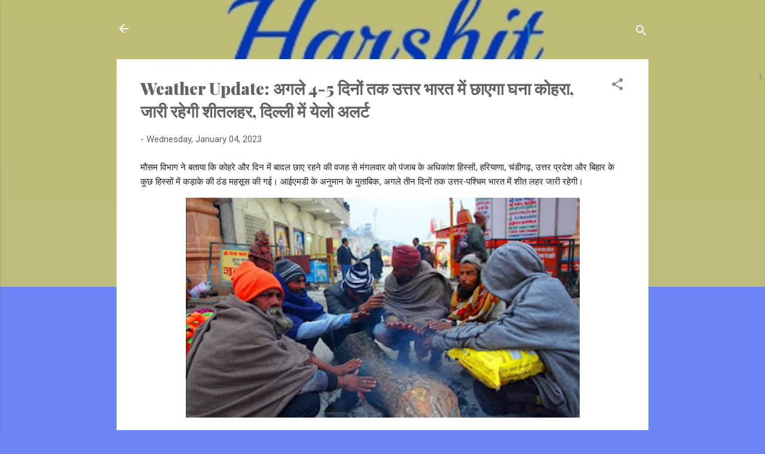

--- FILE ---
content_type: text/html; charset=UTF-8
request_url: https://www.harshitindia.com/2023/01/weather-update-4-5.html
body_size: 26338
content:
<!DOCTYPE html>
<html dir='ltr' lang='en'>
<head>
<meta content='width=device-width, initial-scale=1' name='viewport'/>
<title>Weather Update: अगल&#2375; 4-5 द&#2367;न&#2379;&#2306; तक उत&#2381;तर भ&#2366;रत म&#2375;&#2306; छ&#2366;एग&#2366; घन&#2366; क&#2379;हर&#2366;, ज&#2366;र&#2368; रह&#2375;ग&#2368; श&#2368;तलहर, द&#2367;ल&#2381;ल&#2368; म&#2375;&#2306; य&#2375;ल&#2379; अलर&#2381;ट</title>
<meta content='text/html; charset=UTF-8' http-equiv='Content-Type'/>
<!-- Chrome, Firefox OS and Opera -->
<meta content='#6e84f4' name='theme-color'/>
<!-- Windows Phone -->
<meta content='#6e84f4' name='msapplication-navbutton-color'/>
<meta content='blogger' name='generator'/>
<link href='https://www.harshitindia.com/favicon.ico' rel='icon' type='image/x-icon'/>
<link href='https://www.harshitindia.com/2023/01/weather-update-4-5.html' rel='canonical'/>
<link rel="alternate" type="application/atom+xml" title="HARSHIT INDIA NEWS - Atom" href="https://www.harshitindia.com/feeds/posts/default" />
<link rel="alternate" type="application/rss+xml" title="HARSHIT INDIA NEWS - RSS" href="https://www.harshitindia.com/feeds/posts/default?alt=rss" />
<link rel="service.post" type="application/atom+xml" title="HARSHIT INDIA NEWS - Atom" href="https://www.blogger.com/feeds/6589281523420603581/posts/default" />

<link rel="alternate" type="application/atom+xml" title="HARSHIT INDIA NEWS - Atom" href="https://www.harshitindia.com/feeds/2470508927058080845/comments/default" />
<!--Can't find substitution for tag [blog.ieCssRetrofitLinks]-->
<link href='https://blogger.googleusercontent.com/img/b/R29vZ2xl/AVvXsEjbDOVheskp43dpEoVA8-s23s_o7rS6UNhl0EneM2cinIUTUQx6gTqqeYvO_WZgpeXrT4XUDkp0mNUUG8RZNj2EqGL_6uPIAyGHpTi4WqeLW3sf_qWuXZKy9e1c3Su-x2bzj1F0eBIm8W_eNVqKYnrSHtsDIivqVoiTWG-s6wktVmnzSJmha-ffgM4-/w659-h243/north-india-cold_1672802346.jpg' rel='image_src'/>
<meta content='https://www.harshitindia.com/2023/01/weather-update-4-5.html' property='og:url'/>
<meta content='Weather Update: अगले 4-5 दिनों तक उत्तर भारत में छाएगा घना कोहरा, जारी रहेगी शीतलहर, दिल्ली में येलो अलर्ट' property='og:title'/>
<meta content='' property='og:description'/>
<meta content='https://blogger.googleusercontent.com/img/b/R29vZ2xl/AVvXsEjbDOVheskp43dpEoVA8-s23s_o7rS6UNhl0EneM2cinIUTUQx6gTqqeYvO_WZgpeXrT4XUDkp0mNUUG8RZNj2EqGL_6uPIAyGHpTi4WqeLW3sf_qWuXZKy9e1c3Su-x2bzj1F0eBIm8W_eNVqKYnrSHtsDIivqVoiTWG-s6wktVmnzSJmha-ffgM4-/w1200-h630-p-k-no-nu/north-india-cold_1672802346.jpg' property='og:image'/>
<style type='text/css'>@font-face{font-family:'Playfair Display';font-style:normal;font-weight:900;font-display:swap;src:url(//fonts.gstatic.com/s/playfairdisplay/v40/nuFvD-vYSZviVYUb_rj3ij__anPXJzDwcbmjWBN2PKfsunDTbtPK-F2qC0usEw.woff2)format('woff2');unicode-range:U+0301,U+0400-045F,U+0490-0491,U+04B0-04B1,U+2116;}@font-face{font-family:'Playfair Display';font-style:normal;font-weight:900;font-display:swap;src:url(//fonts.gstatic.com/s/playfairdisplay/v40/nuFvD-vYSZviVYUb_rj3ij__anPXJzDwcbmjWBN2PKfsunDYbtPK-F2qC0usEw.woff2)format('woff2');unicode-range:U+0102-0103,U+0110-0111,U+0128-0129,U+0168-0169,U+01A0-01A1,U+01AF-01B0,U+0300-0301,U+0303-0304,U+0308-0309,U+0323,U+0329,U+1EA0-1EF9,U+20AB;}@font-face{font-family:'Playfair Display';font-style:normal;font-weight:900;font-display:swap;src:url(//fonts.gstatic.com/s/playfairdisplay/v40/nuFvD-vYSZviVYUb_rj3ij__anPXJzDwcbmjWBN2PKfsunDZbtPK-F2qC0usEw.woff2)format('woff2');unicode-range:U+0100-02BA,U+02BD-02C5,U+02C7-02CC,U+02CE-02D7,U+02DD-02FF,U+0304,U+0308,U+0329,U+1D00-1DBF,U+1E00-1E9F,U+1EF2-1EFF,U+2020,U+20A0-20AB,U+20AD-20C0,U+2113,U+2C60-2C7F,U+A720-A7FF;}@font-face{font-family:'Playfair Display';font-style:normal;font-weight:900;font-display:swap;src:url(//fonts.gstatic.com/s/playfairdisplay/v40/nuFvD-vYSZviVYUb_rj3ij__anPXJzDwcbmjWBN2PKfsunDXbtPK-F2qC0s.woff2)format('woff2');unicode-range:U+0000-00FF,U+0131,U+0152-0153,U+02BB-02BC,U+02C6,U+02DA,U+02DC,U+0304,U+0308,U+0329,U+2000-206F,U+20AC,U+2122,U+2191,U+2193,U+2212,U+2215,U+FEFF,U+FFFD;}@font-face{font-family:'Roboto';font-style:italic;font-weight:300;font-stretch:100%;font-display:swap;src:url(//fonts.gstatic.com/s/roboto/v50/KFOKCnqEu92Fr1Mu53ZEC9_Vu3r1gIhOszmOClHrs6ljXfMMLt_QuAX-k3Yi128m0kN2.woff2)format('woff2');unicode-range:U+0460-052F,U+1C80-1C8A,U+20B4,U+2DE0-2DFF,U+A640-A69F,U+FE2E-FE2F;}@font-face{font-family:'Roboto';font-style:italic;font-weight:300;font-stretch:100%;font-display:swap;src:url(//fonts.gstatic.com/s/roboto/v50/KFOKCnqEu92Fr1Mu53ZEC9_Vu3r1gIhOszmOClHrs6ljXfMMLt_QuAz-k3Yi128m0kN2.woff2)format('woff2');unicode-range:U+0301,U+0400-045F,U+0490-0491,U+04B0-04B1,U+2116;}@font-face{font-family:'Roboto';font-style:italic;font-weight:300;font-stretch:100%;font-display:swap;src:url(//fonts.gstatic.com/s/roboto/v50/KFOKCnqEu92Fr1Mu53ZEC9_Vu3r1gIhOszmOClHrs6ljXfMMLt_QuAT-k3Yi128m0kN2.woff2)format('woff2');unicode-range:U+1F00-1FFF;}@font-face{font-family:'Roboto';font-style:italic;font-weight:300;font-stretch:100%;font-display:swap;src:url(//fonts.gstatic.com/s/roboto/v50/KFOKCnqEu92Fr1Mu53ZEC9_Vu3r1gIhOszmOClHrs6ljXfMMLt_QuAv-k3Yi128m0kN2.woff2)format('woff2');unicode-range:U+0370-0377,U+037A-037F,U+0384-038A,U+038C,U+038E-03A1,U+03A3-03FF;}@font-face{font-family:'Roboto';font-style:italic;font-weight:300;font-stretch:100%;font-display:swap;src:url(//fonts.gstatic.com/s/roboto/v50/KFOKCnqEu92Fr1Mu53ZEC9_Vu3r1gIhOszmOClHrs6ljXfMMLt_QuHT-k3Yi128m0kN2.woff2)format('woff2');unicode-range:U+0302-0303,U+0305,U+0307-0308,U+0310,U+0312,U+0315,U+031A,U+0326-0327,U+032C,U+032F-0330,U+0332-0333,U+0338,U+033A,U+0346,U+034D,U+0391-03A1,U+03A3-03A9,U+03B1-03C9,U+03D1,U+03D5-03D6,U+03F0-03F1,U+03F4-03F5,U+2016-2017,U+2034-2038,U+203C,U+2040,U+2043,U+2047,U+2050,U+2057,U+205F,U+2070-2071,U+2074-208E,U+2090-209C,U+20D0-20DC,U+20E1,U+20E5-20EF,U+2100-2112,U+2114-2115,U+2117-2121,U+2123-214F,U+2190,U+2192,U+2194-21AE,U+21B0-21E5,U+21F1-21F2,U+21F4-2211,U+2213-2214,U+2216-22FF,U+2308-230B,U+2310,U+2319,U+231C-2321,U+2336-237A,U+237C,U+2395,U+239B-23B7,U+23D0,U+23DC-23E1,U+2474-2475,U+25AF,U+25B3,U+25B7,U+25BD,U+25C1,U+25CA,U+25CC,U+25FB,U+266D-266F,U+27C0-27FF,U+2900-2AFF,U+2B0E-2B11,U+2B30-2B4C,U+2BFE,U+3030,U+FF5B,U+FF5D,U+1D400-1D7FF,U+1EE00-1EEFF;}@font-face{font-family:'Roboto';font-style:italic;font-weight:300;font-stretch:100%;font-display:swap;src:url(//fonts.gstatic.com/s/roboto/v50/KFOKCnqEu92Fr1Mu53ZEC9_Vu3r1gIhOszmOClHrs6ljXfMMLt_QuGb-k3Yi128m0kN2.woff2)format('woff2');unicode-range:U+0001-000C,U+000E-001F,U+007F-009F,U+20DD-20E0,U+20E2-20E4,U+2150-218F,U+2190,U+2192,U+2194-2199,U+21AF,U+21E6-21F0,U+21F3,U+2218-2219,U+2299,U+22C4-22C6,U+2300-243F,U+2440-244A,U+2460-24FF,U+25A0-27BF,U+2800-28FF,U+2921-2922,U+2981,U+29BF,U+29EB,U+2B00-2BFF,U+4DC0-4DFF,U+FFF9-FFFB,U+10140-1018E,U+10190-1019C,U+101A0,U+101D0-101FD,U+102E0-102FB,U+10E60-10E7E,U+1D2C0-1D2D3,U+1D2E0-1D37F,U+1F000-1F0FF,U+1F100-1F1AD,U+1F1E6-1F1FF,U+1F30D-1F30F,U+1F315,U+1F31C,U+1F31E,U+1F320-1F32C,U+1F336,U+1F378,U+1F37D,U+1F382,U+1F393-1F39F,U+1F3A7-1F3A8,U+1F3AC-1F3AF,U+1F3C2,U+1F3C4-1F3C6,U+1F3CA-1F3CE,U+1F3D4-1F3E0,U+1F3ED,U+1F3F1-1F3F3,U+1F3F5-1F3F7,U+1F408,U+1F415,U+1F41F,U+1F426,U+1F43F,U+1F441-1F442,U+1F444,U+1F446-1F449,U+1F44C-1F44E,U+1F453,U+1F46A,U+1F47D,U+1F4A3,U+1F4B0,U+1F4B3,U+1F4B9,U+1F4BB,U+1F4BF,U+1F4C8-1F4CB,U+1F4D6,U+1F4DA,U+1F4DF,U+1F4E3-1F4E6,U+1F4EA-1F4ED,U+1F4F7,U+1F4F9-1F4FB,U+1F4FD-1F4FE,U+1F503,U+1F507-1F50B,U+1F50D,U+1F512-1F513,U+1F53E-1F54A,U+1F54F-1F5FA,U+1F610,U+1F650-1F67F,U+1F687,U+1F68D,U+1F691,U+1F694,U+1F698,U+1F6AD,U+1F6B2,U+1F6B9-1F6BA,U+1F6BC,U+1F6C6-1F6CF,U+1F6D3-1F6D7,U+1F6E0-1F6EA,U+1F6F0-1F6F3,U+1F6F7-1F6FC,U+1F700-1F7FF,U+1F800-1F80B,U+1F810-1F847,U+1F850-1F859,U+1F860-1F887,U+1F890-1F8AD,U+1F8B0-1F8BB,U+1F8C0-1F8C1,U+1F900-1F90B,U+1F93B,U+1F946,U+1F984,U+1F996,U+1F9E9,U+1FA00-1FA6F,U+1FA70-1FA7C,U+1FA80-1FA89,U+1FA8F-1FAC6,U+1FACE-1FADC,U+1FADF-1FAE9,U+1FAF0-1FAF8,U+1FB00-1FBFF;}@font-face{font-family:'Roboto';font-style:italic;font-weight:300;font-stretch:100%;font-display:swap;src:url(//fonts.gstatic.com/s/roboto/v50/KFOKCnqEu92Fr1Mu53ZEC9_Vu3r1gIhOszmOClHrs6ljXfMMLt_QuAf-k3Yi128m0kN2.woff2)format('woff2');unicode-range:U+0102-0103,U+0110-0111,U+0128-0129,U+0168-0169,U+01A0-01A1,U+01AF-01B0,U+0300-0301,U+0303-0304,U+0308-0309,U+0323,U+0329,U+1EA0-1EF9,U+20AB;}@font-face{font-family:'Roboto';font-style:italic;font-weight:300;font-stretch:100%;font-display:swap;src:url(//fonts.gstatic.com/s/roboto/v50/KFOKCnqEu92Fr1Mu53ZEC9_Vu3r1gIhOszmOClHrs6ljXfMMLt_QuAb-k3Yi128m0kN2.woff2)format('woff2');unicode-range:U+0100-02BA,U+02BD-02C5,U+02C7-02CC,U+02CE-02D7,U+02DD-02FF,U+0304,U+0308,U+0329,U+1D00-1DBF,U+1E00-1E9F,U+1EF2-1EFF,U+2020,U+20A0-20AB,U+20AD-20C0,U+2113,U+2C60-2C7F,U+A720-A7FF;}@font-face{font-family:'Roboto';font-style:italic;font-weight:300;font-stretch:100%;font-display:swap;src:url(//fonts.gstatic.com/s/roboto/v50/KFOKCnqEu92Fr1Mu53ZEC9_Vu3r1gIhOszmOClHrs6ljXfMMLt_QuAj-k3Yi128m0g.woff2)format('woff2');unicode-range:U+0000-00FF,U+0131,U+0152-0153,U+02BB-02BC,U+02C6,U+02DA,U+02DC,U+0304,U+0308,U+0329,U+2000-206F,U+20AC,U+2122,U+2191,U+2193,U+2212,U+2215,U+FEFF,U+FFFD;}@font-face{font-family:'Roboto';font-style:normal;font-weight:400;font-stretch:100%;font-display:swap;src:url(//fonts.gstatic.com/s/roboto/v50/KFOMCnqEu92Fr1ME7kSn66aGLdTylUAMQXC89YmC2DPNWubEbVmZiAr0klQmz24O0g.woff2)format('woff2');unicode-range:U+0460-052F,U+1C80-1C8A,U+20B4,U+2DE0-2DFF,U+A640-A69F,U+FE2E-FE2F;}@font-face{font-family:'Roboto';font-style:normal;font-weight:400;font-stretch:100%;font-display:swap;src:url(//fonts.gstatic.com/s/roboto/v50/KFOMCnqEu92Fr1ME7kSn66aGLdTylUAMQXC89YmC2DPNWubEbVmQiAr0klQmz24O0g.woff2)format('woff2');unicode-range:U+0301,U+0400-045F,U+0490-0491,U+04B0-04B1,U+2116;}@font-face{font-family:'Roboto';font-style:normal;font-weight:400;font-stretch:100%;font-display:swap;src:url(//fonts.gstatic.com/s/roboto/v50/KFOMCnqEu92Fr1ME7kSn66aGLdTylUAMQXC89YmC2DPNWubEbVmYiAr0klQmz24O0g.woff2)format('woff2');unicode-range:U+1F00-1FFF;}@font-face{font-family:'Roboto';font-style:normal;font-weight:400;font-stretch:100%;font-display:swap;src:url(//fonts.gstatic.com/s/roboto/v50/KFOMCnqEu92Fr1ME7kSn66aGLdTylUAMQXC89YmC2DPNWubEbVmXiAr0klQmz24O0g.woff2)format('woff2');unicode-range:U+0370-0377,U+037A-037F,U+0384-038A,U+038C,U+038E-03A1,U+03A3-03FF;}@font-face{font-family:'Roboto';font-style:normal;font-weight:400;font-stretch:100%;font-display:swap;src:url(//fonts.gstatic.com/s/roboto/v50/KFOMCnqEu92Fr1ME7kSn66aGLdTylUAMQXC89YmC2DPNWubEbVnoiAr0klQmz24O0g.woff2)format('woff2');unicode-range:U+0302-0303,U+0305,U+0307-0308,U+0310,U+0312,U+0315,U+031A,U+0326-0327,U+032C,U+032F-0330,U+0332-0333,U+0338,U+033A,U+0346,U+034D,U+0391-03A1,U+03A3-03A9,U+03B1-03C9,U+03D1,U+03D5-03D6,U+03F0-03F1,U+03F4-03F5,U+2016-2017,U+2034-2038,U+203C,U+2040,U+2043,U+2047,U+2050,U+2057,U+205F,U+2070-2071,U+2074-208E,U+2090-209C,U+20D0-20DC,U+20E1,U+20E5-20EF,U+2100-2112,U+2114-2115,U+2117-2121,U+2123-214F,U+2190,U+2192,U+2194-21AE,U+21B0-21E5,U+21F1-21F2,U+21F4-2211,U+2213-2214,U+2216-22FF,U+2308-230B,U+2310,U+2319,U+231C-2321,U+2336-237A,U+237C,U+2395,U+239B-23B7,U+23D0,U+23DC-23E1,U+2474-2475,U+25AF,U+25B3,U+25B7,U+25BD,U+25C1,U+25CA,U+25CC,U+25FB,U+266D-266F,U+27C0-27FF,U+2900-2AFF,U+2B0E-2B11,U+2B30-2B4C,U+2BFE,U+3030,U+FF5B,U+FF5D,U+1D400-1D7FF,U+1EE00-1EEFF;}@font-face{font-family:'Roboto';font-style:normal;font-weight:400;font-stretch:100%;font-display:swap;src:url(//fonts.gstatic.com/s/roboto/v50/KFOMCnqEu92Fr1ME7kSn66aGLdTylUAMQXC89YmC2DPNWubEbVn6iAr0klQmz24O0g.woff2)format('woff2');unicode-range:U+0001-000C,U+000E-001F,U+007F-009F,U+20DD-20E0,U+20E2-20E4,U+2150-218F,U+2190,U+2192,U+2194-2199,U+21AF,U+21E6-21F0,U+21F3,U+2218-2219,U+2299,U+22C4-22C6,U+2300-243F,U+2440-244A,U+2460-24FF,U+25A0-27BF,U+2800-28FF,U+2921-2922,U+2981,U+29BF,U+29EB,U+2B00-2BFF,U+4DC0-4DFF,U+FFF9-FFFB,U+10140-1018E,U+10190-1019C,U+101A0,U+101D0-101FD,U+102E0-102FB,U+10E60-10E7E,U+1D2C0-1D2D3,U+1D2E0-1D37F,U+1F000-1F0FF,U+1F100-1F1AD,U+1F1E6-1F1FF,U+1F30D-1F30F,U+1F315,U+1F31C,U+1F31E,U+1F320-1F32C,U+1F336,U+1F378,U+1F37D,U+1F382,U+1F393-1F39F,U+1F3A7-1F3A8,U+1F3AC-1F3AF,U+1F3C2,U+1F3C4-1F3C6,U+1F3CA-1F3CE,U+1F3D4-1F3E0,U+1F3ED,U+1F3F1-1F3F3,U+1F3F5-1F3F7,U+1F408,U+1F415,U+1F41F,U+1F426,U+1F43F,U+1F441-1F442,U+1F444,U+1F446-1F449,U+1F44C-1F44E,U+1F453,U+1F46A,U+1F47D,U+1F4A3,U+1F4B0,U+1F4B3,U+1F4B9,U+1F4BB,U+1F4BF,U+1F4C8-1F4CB,U+1F4D6,U+1F4DA,U+1F4DF,U+1F4E3-1F4E6,U+1F4EA-1F4ED,U+1F4F7,U+1F4F9-1F4FB,U+1F4FD-1F4FE,U+1F503,U+1F507-1F50B,U+1F50D,U+1F512-1F513,U+1F53E-1F54A,U+1F54F-1F5FA,U+1F610,U+1F650-1F67F,U+1F687,U+1F68D,U+1F691,U+1F694,U+1F698,U+1F6AD,U+1F6B2,U+1F6B9-1F6BA,U+1F6BC,U+1F6C6-1F6CF,U+1F6D3-1F6D7,U+1F6E0-1F6EA,U+1F6F0-1F6F3,U+1F6F7-1F6FC,U+1F700-1F7FF,U+1F800-1F80B,U+1F810-1F847,U+1F850-1F859,U+1F860-1F887,U+1F890-1F8AD,U+1F8B0-1F8BB,U+1F8C0-1F8C1,U+1F900-1F90B,U+1F93B,U+1F946,U+1F984,U+1F996,U+1F9E9,U+1FA00-1FA6F,U+1FA70-1FA7C,U+1FA80-1FA89,U+1FA8F-1FAC6,U+1FACE-1FADC,U+1FADF-1FAE9,U+1FAF0-1FAF8,U+1FB00-1FBFF;}@font-face{font-family:'Roboto';font-style:normal;font-weight:400;font-stretch:100%;font-display:swap;src:url(//fonts.gstatic.com/s/roboto/v50/KFOMCnqEu92Fr1ME7kSn66aGLdTylUAMQXC89YmC2DPNWubEbVmbiAr0klQmz24O0g.woff2)format('woff2');unicode-range:U+0102-0103,U+0110-0111,U+0128-0129,U+0168-0169,U+01A0-01A1,U+01AF-01B0,U+0300-0301,U+0303-0304,U+0308-0309,U+0323,U+0329,U+1EA0-1EF9,U+20AB;}@font-face{font-family:'Roboto';font-style:normal;font-weight:400;font-stretch:100%;font-display:swap;src:url(//fonts.gstatic.com/s/roboto/v50/KFOMCnqEu92Fr1ME7kSn66aGLdTylUAMQXC89YmC2DPNWubEbVmaiAr0klQmz24O0g.woff2)format('woff2');unicode-range:U+0100-02BA,U+02BD-02C5,U+02C7-02CC,U+02CE-02D7,U+02DD-02FF,U+0304,U+0308,U+0329,U+1D00-1DBF,U+1E00-1E9F,U+1EF2-1EFF,U+2020,U+20A0-20AB,U+20AD-20C0,U+2113,U+2C60-2C7F,U+A720-A7FF;}@font-face{font-family:'Roboto';font-style:normal;font-weight:400;font-stretch:100%;font-display:swap;src:url(//fonts.gstatic.com/s/roboto/v50/KFOMCnqEu92Fr1ME7kSn66aGLdTylUAMQXC89YmC2DPNWubEbVmUiAr0klQmz24.woff2)format('woff2');unicode-range:U+0000-00FF,U+0131,U+0152-0153,U+02BB-02BC,U+02C6,U+02DA,U+02DC,U+0304,U+0308,U+0329,U+2000-206F,U+20AC,U+2122,U+2191,U+2193,U+2212,U+2215,U+FEFF,U+FFFD;}</style>
<style id='page-skin-1' type='text/css'><!--
/*! normalize.css v3.0.1 | MIT License | git.io/normalize */html{font-family:sans-serif;-ms-text-size-adjust:100%;-webkit-text-size-adjust:100%}body{margin:0}article,aside,details,figcaption,figure,footer,header,hgroup,main,nav,section,summary{display:block}audio,canvas,progress,video{display:inline-block;vertical-align:baseline}audio:not([controls]){display:none;height:0}[hidden],template{display:none}a{background:transparent}a:active,a:hover{outline:0}abbr[title]{border-bottom:1px dotted}b,strong{font-weight:bold}dfn{font-style:italic}h1{font-size:2em;margin:.67em 0}mark{background:#ff0;color:#000}small{font-size:80%}sub,sup{font-size:75%;line-height:0;position:relative;vertical-align:baseline}sup{top:-0.5em}sub{bottom:-0.25em}img{border:0}svg:not(:root){overflow:hidden}figure{margin:1em 40px}hr{-moz-box-sizing:content-box;box-sizing:content-box;height:0}pre{overflow:auto}code,kbd,pre,samp{font-family:monospace,monospace;font-size:1em}button,input,optgroup,select,textarea{color:inherit;font:inherit;margin:0}button{overflow:visible}button,select{text-transform:none}button,html input[type="button"],input[type="reset"],input[type="submit"]{-webkit-appearance:button;cursor:pointer}button[disabled],html input[disabled]{cursor:default}button::-moz-focus-inner,input::-moz-focus-inner{border:0;padding:0}input{line-height:normal}input[type="checkbox"],input[type="radio"]{box-sizing:border-box;padding:0}input[type="number"]::-webkit-inner-spin-button,input[type="number"]::-webkit-outer-spin-button{height:auto}input[type="search"]{-webkit-appearance:textfield;-moz-box-sizing:content-box;-webkit-box-sizing:content-box;box-sizing:content-box}input[type="search"]::-webkit-search-cancel-button,input[type="search"]::-webkit-search-decoration{-webkit-appearance:none}fieldset{border:1px solid #c0c0c0;margin:0 2px;padding:.35em .625em .75em}legend{border:0;padding:0}textarea{overflow:auto}optgroup{font-weight:bold}table{border-collapse:collapse;border-spacing:0}td,th{padding:0}
/*!************************************************
* Blogger Template Style
* Name: Contempo
**************************************************/
body{
overflow-wrap:break-word;
word-break:break-word;
word-wrap:break-word
}
.hidden{
display:none
}
.invisible{
visibility:hidden
}
.container::after,.float-container::after{
clear:both;
content:"";
display:table
}
.clearboth{
clear:both
}
#comments .comment .comment-actions,.subscribe-popup .FollowByEmail .follow-by-email-submit,.widget.Profile .profile-link,.widget.Profile .profile-link.visit-profile{
background:0 0;
border:0;
box-shadow:none;
color:#1133e3;
cursor:pointer;
font-size:14px;
font-weight:700;
outline:0;
text-decoration:none;
text-transform:uppercase;
width:auto
}
.dim-overlay{
background-color:rgba(0,0,0,.54);
height:100vh;
left:0;
position:fixed;
top:0;
width:100%
}
#sharing-dim-overlay{
background-color:transparent
}
input::-ms-clear{
display:none
}
.blogger-logo,.svg-icon-24.blogger-logo{
fill:#ff9800;
opacity:1
}
.loading-spinner-large{
-webkit-animation:mspin-rotate 1.568s infinite linear;
animation:mspin-rotate 1.568s infinite linear;
height:48px;
overflow:hidden;
position:absolute;
width:48px;
z-index:200
}
.loading-spinner-large>div{
-webkit-animation:mspin-revrot 5332ms infinite steps(4);
animation:mspin-revrot 5332ms infinite steps(4)
}
.loading-spinner-large>div>div{
-webkit-animation:mspin-singlecolor-large-film 1333ms infinite steps(81);
animation:mspin-singlecolor-large-film 1333ms infinite steps(81);
background-size:100%;
height:48px;
width:3888px
}
.mspin-black-large>div>div,.mspin-grey_54-large>div>div{
background-image:url(https://www.blogblog.com/indie/mspin_black_large.svg)
}
.mspin-white-large>div>div{
background-image:url(https://www.blogblog.com/indie/mspin_white_large.svg)
}
.mspin-grey_54-large{
opacity:.54
}
@-webkit-keyframes mspin-singlecolor-large-film{
from{
-webkit-transform:translateX(0);
transform:translateX(0)
}
to{
-webkit-transform:translateX(-3888px);
transform:translateX(-3888px)
}
}
@keyframes mspin-singlecolor-large-film{
from{
-webkit-transform:translateX(0);
transform:translateX(0)
}
to{
-webkit-transform:translateX(-3888px);
transform:translateX(-3888px)
}
}
@-webkit-keyframes mspin-rotate{
from{
-webkit-transform:rotate(0);
transform:rotate(0)
}
to{
-webkit-transform:rotate(360deg);
transform:rotate(360deg)
}
}
@keyframes mspin-rotate{
from{
-webkit-transform:rotate(0);
transform:rotate(0)
}
to{
-webkit-transform:rotate(360deg);
transform:rotate(360deg)
}
}
@-webkit-keyframes mspin-revrot{
from{
-webkit-transform:rotate(0);
transform:rotate(0)
}
to{
-webkit-transform:rotate(-360deg);
transform:rotate(-360deg)
}
}
@keyframes mspin-revrot{
from{
-webkit-transform:rotate(0);
transform:rotate(0)
}
to{
-webkit-transform:rotate(-360deg);
transform:rotate(-360deg)
}
}
.skip-navigation{
background-color:#fff;
box-sizing:border-box;
color:#000;
display:block;
height:0;
left:0;
line-height:50px;
overflow:hidden;
padding-top:0;
position:fixed;
text-align:center;
top:0;
-webkit-transition:box-shadow .3s,height .3s,padding-top .3s;
transition:box-shadow .3s,height .3s,padding-top .3s;
width:100%;
z-index:900
}
.skip-navigation:focus{
box-shadow:0 4px 5px 0 rgba(0,0,0,.14),0 1px 10px 0 rgba(0,0,0,.12),0 2px 4px -1px rgba(0,0,0,.2);
height:50px
}
#main{
outline:0
}
.main-heading{
position:absolute;
clip:rect(1px,1px,1px,1px);
padding:0;
border:0;
height:1px;
width:1px;
overflow:hidden
}
.Attribution{
margin-top:1em;
text-align:center
}
.Attribution .blogger img,.Attribution .blogger svg{
vertical-align:bottom
}
.Attribution .blogger img{
margin-right:.5em
}
.Attribution div{
line-height:24px;
margin-top:.5em
}
.Attribution .copyright,.Attribution .image-attribution{
font-size:.7em;
margin-top:1.5em
}
.BLOG_mobile_video_class{
display:none
}
.bg-photo{
background-attachment:scroll!important
}
body .CSS_LIGHTBOX{
z-index:900
}
.extendable .show-less,.extendable .show-more{
border-color:#1133e3;
color:#1133e3;
margin-top:8px
}
.extendable .show-less.hidden,.extendable .show-more.hidden{
display:none
}
.inline-ad{
display:none;
max-width:100%;
overflow:hidden
}
.adsbygoogle{
display:block
}
#cookieChoiceInfo{
bottom:0;
top:auto
}
iframe.b-hbp-video{
border:0
}
.post-body img{
max-width:100%
}
.post-body iframe{
max-width:100%
}
.post-body a[imageanchor="1"]{
display:inline-block
}
.byline{
margin-right:1em
}
.byline:last-child{
margin-right:0
}
.link-copied-dialog{
max-width:520px;
outline:0
}
.link-copied-dialog .modal-dialog-buttons{
margin-top:8px
}
.link-copied-dialog .goog-buttonset-default{
background:0 0;
border:0
}
.link-copied-dialog .goog-buttonset-default:focus{
outline:0
}
.paging-control-container{
margin-bottom:16px
}
.paging-control-container .paging-control{
display:inline-block
}
.paging-control-container .comment-range-text::after,.paging-control-container .paging-control{
color:#1133e3
}
.paging-control-container .comment-range-text,.paging-control-container .paging-control{
margin-right:8px
}
.paging-control-container .comment-range-text::after,.paging-control-container .paging-control::after{
content:"\b7";
cursor:default;
padding-left:8px;
pointer-events:none
}
.paging-control-container .comment-range-text:last-child::after,.paging-control-container .paging-control:last-child::after{
content:none
}
.byline.reactions iframe{
height:20px
}
.b-notification{
color:#000;
background-color:#fff;
border-bottom:solid 1px #000;
box-sizing:border-box;
padding:16px 32px;
text-align:center
}
.b-notification.visible{
-webkit-transition:margin-top .3s cubic-bezier(.4,0,.2,1);
transition:margin-top .3s cubic-bezier(.4,0,.2,1)
}
.b-notification.invisible{
position:absolute
}
.b-notification-close{
position:absolute;
right:8px;
top:8px
}
.no-posts-message{
line-height:40px;
text-align:center
}
@media screen and (max-width:800px){
body.item-view .post-body a[imageanchor="1"][style*="float: left;"],body.item-view .post-body a[imageanchor="1"][style*="float: right;"]{
float:none!important;
clear:none!important
}
body.item-view .post-body a[imageanchor="1"] img{
display:block;
height:auto;
margin:0 auto
}
body.item-view .post-body>.separator:first-child>a[imageanchor="1"]:first-child{
margin-top:20px
}
.post-body a[imageanchor]{
display:block
}
body.item-view .post-body a[imageanchor="1"]{
margin-left:0!important;
margin-right:0!important
}
body.item-view .post-body a[imageanchor="1"]+a[imageanchor="1"]{
margin-top:16px
}
}
.item-control{
display:none
}
#comments{
border-top:1px dashed rgba(0,0,0,.54);
margin-top:20px;
padding:20px
}
#comments .comment-thread ol{
margin:0;
padding-left:0;
padding-left:0
}
#comments .comment .comment-replybox-single,#comments .comment-thread .comment-replies{
margin-left:60px
}
#comments .comment-thread .thread-count{
display:none
}
#comments .comment{
list-style-type:none;
padding:0 0 30px;
position:relative
}
#comments .comment .comment{
padding-bottom:8px
}
.comment .avatar-image-container{
position:absolute
}
.comment .avatar-image-container img{
border-radius:50%
}
.avatar-image-container svg,.comment .avatar-image-container .avatar-icon{
border-radius:50%;
border:solid 1px #858585;
box-sizing:border-box;
fill:#858585;
height:35px;
margin:0;
padding:7px;
width:35px
}
.comment .comment-block{
margin-top:10px;
margin-left:60px;
padding-bottom:0
}
#comments .comment-author-header-wrapper{
margin-left:40px
}
#comments .comment .thread-expanded .comment-block{
padding-bottom:20px
}
#comments .comment .comment-header .user,#comments .comment .comment-header .user a{
color:#636363;
font-style:normal;
font-weight:700
}
#comments .comment .comment-actions{
bottom:0;
margin-bottom:15px;
position:absolute
}
#comments .comment .comment-actions>*{
margin-right:8px
}
#comments .comment .comment-header .datetime{
bottom:0;
color:rgba(99,99,99,.54);
display:inline-block;
font-size:13px;
font-style:italic;
margin-left:8px
}
#comments .comment .comment-footer .comment-timestamp a,#comments .comment .comment-header .datetime a{
color:rgba(99,99,99,.54)
}
#comments .comment .comment-content,.comment .comment-body{
margin-top:12px;
word-break:break-word
}
.comment-body{
margin-bottom:12px
}
#comments.embed[data-num-comments="0"]{
border:0;
margin-top:0;
padding-top:0
}
#comments.embed[data-num-comments="0"] #comment-post-message,#comments.embed[data-num-comments="0"] div.comment-form>p,#comments.embed[data-num-comments="0"] p.comment-footer{
display:none
}
#comment-editor-src{
display:none
}
.comments .comments-content .loadmore.loaded{
max-height:0;
opacity:0;
overflow:hidden
}
.extendable .remaining-items{
height:0;
overflow:hidden;
-webkit-transition:height .3s cubic-bezier(.4,0,.2,1);
transition:height .3s cubic-bezier(.4,0,.2,1)
}
.extendable .remaining-items.expanded{
height:auto
}
.svg-icon-24,.svg-icon-24-button{
cursor:pointer;
height:24px;
width:24px;
min-width:24px
}
.touch-icon{
margin:-12px;
padding:12px
}
.touch-icon:active,.touch-icon:focus{
background-color:rgba(153,153,153,.4);
border-radius:50%
}
svg:not(:root).touch-icon{
overflow:visible
}
html[dir=rtl] .rtl-reversible-icon{
-webkit-transform:scaleX(-1);
-ms-transform:scaleX(-1);
transform:scaleX(-1)
}
.svg-icon-24-button,.touch-icon-button{
background:0 0;
border:0;
margin:0;
outline:0;
padding:0
}
.touch-icon-button .touch-icon:active,.touch-icon-button .touch-icon:focus{
background-color:transparent
}
.touch-icon-button:active .touch-icon,.touch-icon-button:focus .touch-icon{
background-color:rgba(153,153,153,.4);
border-radius:50%
}
.Profile .default-avatar-wrapper .avatar-icon{
border-radius:50%;
border:solid 1px #858585;
box-sizing:border-box;
fill:#858585;
margin:0
}
.Profile .individual .default-avatar-wrapper .avatar-icon{
padding:25px
}
.Profile .individual .avatar-icon,.Profile .individual .profile-img{
height:120px;
width:120px
}
.Profile .team .default-avatar-wrapper .avatar-icon{
padding:8px
}
.Profile .team .avatar-icon,.Profile .team .default-avatar-wrapper,.Profile .team .profile-img{
height:40px;
width:40px
}
.snippet-container{
margin:0;
position:relative;
overflow:hidden
}
.snippet-fade{
bottom:0;
box-sizing:border-box;
position:absolute;
width:96px
}
.snippet-fade{
right:0
}
.snippet-fade:after{
content:"\2026"
}
.snippet-fade:after{
float:right
}
.post-bottom{
-webkit-box-align:center;
-webkit-align-items:center;
-ms-flex-align:center;
align-items:center;
display:-webkit-box;
display:-webkit-flex;
display:-ms-flexbox;
display:flex;
-webkit-flex-wrap:wrap;
-ms-flex-wrap:wrap;
flex-wrap:wrap
}
.post-footer{
-webkit-box-flex:1;
-webkit-flex:1 1 auto;
-ms-flex:1 1 auto;
flex:1 1 auto;
-webkit-flex-wrap:wrap;
-ms-flex-wrap:wrap;
flex-wrap:wrap;
-webkit-box-ordinal-group:2;
-webkit-order:1;
-ms-flex-order:1;
order:1
}
.post-footer>*{
-webkit-box-flex:0;
-webkit-flex:0 1 auto;
-ms-flex:0 1 auto;
flex:0 1 auto
}
.post-footer .byline:last-child{
margin-right:1em
}
.jump-link{
-webkit-box-flex:0;
-webkit-flex:0 0 auto;
-ms-flex:0 0 auto;
flex:0 0 auto;
-webkit-box-ordinal-group:3;
-webkit-order:2;
-ms-flex-order:2;
order:2
}
.centered-top-container.sticky{
left:0;
position:fixed;
right:0;
top:0;
width:auto;
z-index:50;
-webkit-transition-property:opacity,-webkit-transform;
transition-property:opacity,-webkit-transform;
transition-property:transform,opacity;
transition-property:transform,opacity,-webkit-transform;
-webkit-transition-duration:.2s;
transition-duration:.2s;
-webkit-transition-timing-function:cubic-bezier(.4,0,.2,1);
transition-timing-function:cubic-bezier(.4,0,.2,1)
}
.centered-top-placeholder{
display:none
}
.collapsed-header .centered-top-placeholder{
display:block
}
.centered-top-container .Header .replaced h1,.centered-top-placeholder .Header .replaced h1{
display:none
}
.centered-top-container.sticky .Header .replaced h1{
display:block
}
.centered-top-container.sticky .Header .header-widget{
background:0 0
}
.centered-top-container.sticky .Header .header-image-wrapper{
display:none
}
.centered-top-container img,.centered-top-placeholder img{
max-width:100%
}
.collapsible{
-webkit-transition:height .3s cubic-bezier(.4,0,.2,1);
transition:height .3s cubic-bezier(.4,0,.2,1)
}
.collapsible,.collapsible>summary{
display:block;
overflow:hidden
}
.collapsible>:not(summary){
display:none
}
.collapsible[open]>:not(summary){
display:block
}
.collapsible:focus,.collapsible>summary:focus{
outline:0
}
.collapsible>summary{
cursor:pointer;
display:block;
padding:0
}
.collapsible:focus>summary,.collapsible>summary:focus{
background-color:transparent
}
.collapsible>summary::-webkit-details-marker{
display:none
}
.collapsible-title{
-webkit-box-align:center;
-webkit-align-items:center;
-ms-flex-align:center;
align-items:center;
display:-webkit-box;
display:-webkit-flex;
display:-ms-flexbox;
display:flex
}
.collapsible-title .title{
-webkit-box-flex:1;
-webkit-flex:1 1 auto;
-ms-flex:1 1 auto;
flex:1 1 auto;
-webkit-box-ordinal-group:1;
-webkit-order:0;
-ms-flex-order:0;
order:0;
overflow:hidden;
text-overflow:ellipsis;
white-space:nowrap
}
.collapsible-title .chevron-down,.collapsible[open] .collapsible-title .chevron-up{
display:block
}
.collapsible-title .chevron-up,.collapsible[open] .collapsible-title .chevron-down{
display:none
}
.flat-button{
cursor:pointer;
display:inline-block;
font-weight:700;
text-transform:uppercase;
border-radius:2px;
padding:8px;
margin:-8px
}
.flat-icon-button{
background:0 0;
border:0;
margin:0;
outline:0;
padding:0;
margin:-12px;
padding:12px;
cursor:pointer;
box-sizing:content-box;
display:inline-block;
line-height:0
}
.flat-icon-button,.flat-icon-button .splash-wrapper{
border-radius:50%
}
.flat-icon-button .splash.animate{
-webkit-animation-duration:.3s;
animation-duration:.3s
}
.overflowable-container{
max-height:46px;
overflow:hidden;
position:relative
}
.overflow-button{
cursor:pointer
}
#overflowable-dim-overlay{
background:0 0
}
.overflow-popup{
box-shadow:0 2px 2px 0 rgba(0,0,0,.14),0 3px 1px -2px rgba(0,0,0,.2),0 1px 5px 0 rgba(0,0,0,.12);
background-color:#ffedf0;
left:0;
max-width:calc(100% - 32px);
position:absolute;
top:0;
visibility:hidden;
z-index:101
}
.overflow-popup ul{
list-style:none
}
.overflow-popup .tabs li,.overflow-popup li{
display:block;
height:auto
}
.overflow-popup .tabs li{
padding-left:0;
padding-right:0
}
.overflow-button.hidden,.overflow-popup .tabs li.hidden,.overflow-popup li.hidden{
display:none
}
.pill-button{
background:0 0;
border:1px solid;
border-radius:12px;
cursor:pointer;
display:inline-block;
padding:4px 16px;
text-transform:uppercase
}
.ripple{
position:relative
}
.ripple>*{
z-index:1
}
.splash-wrapper{
bottom:0;
left:0;
overflow:hidden;
pointer-events:none;
position:absolute;
right:0;
top:0;
z-index:0
}
.splash{
background:#ccc;
border-radius:100%;
display:block;
opacity:.6;
position:absolute;
-webkit-transform:scale(0);
-ms-transform:scale(0);
transform:scale(0)
}
.splash.animate{
-webkit-animation:ripple-effect .4s linear;
animation:ripple-effect .4s linear
}
@-webkit-keyframes ripple-effect{
100%{
opacity:0;
-webkit-transform:scale(2.5);
transform:scale(2.5)
}
}
@keyframes ripple-effect{
100%{
opacity:0;
-webkit-transform:scale(2.5);
transform:scale(2.5)
}
}
.search{
display:-webkit-box;
display:-webkit-flex;
display:-ms-flexbox;
display:flex;
line-height:24px;
width:24px
}
.search.focused{
width:100%
}
.search.focused .section{
width:100%
}
.search form{
z-index:101
}
.search h3{
display:none
}
.search form{
display:-webkit-box;
display:-webkit-flex;
display:-ms-flexbox;
display:flex;
-webkit-box-flex:1;
-webkit-flex:1 0 0;
-ms-flex:1 0 0px;
flex:1 0 0;
border-bottom:solid 1px transparent;
padding-bottom:8px
}
.search form>*{
display:none
}
.search.focused form>*{
display:block
}
.search .search-input label{
display:none
}
.centered-top-placeholder.cloned .search form{
z-index:30
}
.search.focused form{
border-color:#ffffff;
position:relative;
width:auto
}
.collapsed-header .centered-top-container .search.focused form{
border-bottom-color:transparent
}
.search-expand{
-webkit-box-flex:0;
-webkit-flex:0 0 auto;
-ms-flex:0 0 auto;
flex:0 0 auto
}
.search-expand-text{
display:none
}
.search-close{
display:inline;
vertical-align:middle
}
.search-input{
-webkit-box-flex:1;
-webkit-flex:1 0 1px;
-ms-flex:1 0 1px;
flex:1 0 1px
}
.search-input input{
background:0 0;
border:0;
box-sizing:border-box;
color:#ffffff;
display:inline-block;
outline:0;
width:calc(100% - 48px)
}
.search-input input.no-cursor{
color:transparent;
text-shadow:0 0 0 #ffffff
}
.collapsed-header .centered-top-container .search-action,.collapsed-header .centered-top-container .search-input input{
color:#636363
}
.collapsed-header .centered-top-container .search-input input.no-cursor{
color:transparent;
text-shadow:0 0 0 #636363
}
.collapsed-header .centered-top-container .search-input input.no-cursor:focus,.search-input input.no-cursor:focus{
outline:0
}
.search-focused>*{
visibility:hidden
}
.search-focused .search,.search-focused .search-icon{
visibility:visible
}
.search.focused .search-action{
display:block
}
.search.focused .search-action:disabled{
opacity:.3
}
.widget.Sharing .sharing-button{
display:none
}
.widget.Sharing .sharing-buttons li{
padding:0
}
.widget.Sharing .sharing-buttons li span{
display:none
}
.post-share-buttons{
position:relative
}
.centered-bottom .share-buttons .svg-icon-24,.share-buttons .svg-icon-24{
fill:#515151
}
.sharing-open.touch-icon-button:active .touch-icon,.sharing-open.touch-icon-button:focus .touch-icon{
background-color:transparent
}
.share-buttons{
background-color:#ffedf0;
border-radius:2px;
box-shadow:0 2px 2px 0 rgba(0,0,0,.14),0 3px 1px -2px rgba(0,0,0,.2),0 1px 5px 0 rgba(0,0,0,.12);
color:#858585;
list-style:none;
margin:0;
padding:8px 0;
position:absolute;
top:-11px;
min-width:200px;
z-index:101
}
.share-buttons.hidden{
display:none
}
.sharing-button{
background:0 0;
border:0;
margin:0;
outline:0;
padding:0;
cursor:pointer
}
.share-buttons li{
margin:0;
height:48px
}
.share-buttons li:last-child{
margin-bottom:0
}
.share-buttons li .sharing-platform-button{
box-sizing:border-box;
cursor:pointer;
display:block;
height:100%;
margin-bottom:0;
padding:0 16px;
position:relative;
width:100%
}
.share-buttons li .sharing-platform-button:focus,.share-buttons li .sharing-platform-button:hover{
background-color:rgba(128,128,128,.1);
outline:0
}
.share-buttons li svg[class*=" sharing-"],.share-buttons li svg[class^=sharing-]{
position:absolute;
top:10px
}
.share-buttons li span.sharing-platform-button{
position:relative;
top:0
}
.share-buttons li .platform-sharing-text{
display:block;
font-size:16px;
line-height:48px;
white-space:nowrap
}
.share-buttons li .platform-sharing-text{
margin-left:56px
}
.sidebar-container{
background-color:#ffffff;
max-width:284px;
overflow-y:auto;
-webkit-transition-property:-webkit-transform;
transition-property:-webkit-transform;
transition-property:transform;
transition-property:transform,-webkit-transform;
-webkit-transition-duration:.3s;
transition-duration:.3s;
-webkit-transition-timing-function:cubic-bezier(0,0,.2,1);
transition-timing-function:cubic-bezier(0,0,.2,1);
width:284px;
z-index:101;
-webkit-overflow-scrolling:touch
}
.sidebar-container .navigation{
line-height:0;
padding:16px
}
.sidebar-container .sidebar-back{
cursor:pointer
}
.sidebar-container .widget{
background:0 0;
margin:0 16px;
padding:16px 0
}
.sidebar-container .widget .title{
color:#636363;
margin:0
}
.sidebar-container .widget ul{
list-style:none;
margin:0;
padding:0
}
.sidebar-container .widget ul ul{
margin-left:1em
}
.sidebar-container .widget li{
font-size:16px;
line-height:normal
}
.sidebar-container .widget+.widget{
border-top:1px dashed #d3d3d3
}
.BlogArchive li{
margin:16px 0
}
.BlogArchive li:last-child{
margin-bottom:0
}
.Label li a{
display:inline-block
}
.BlogArchive .post-count,.Label .label-count{
float:right;
margin-left:.25em
}
.BlogArchive .post-count::before,.Label .label-count::before{
content:"("
}
.BlogArchive .post-count::after,.Label .label-count::after{
content:")"
}
.widget.Translate .skiptranslate>div{
display:block!important
}
.widget.Profile .profile-link{
display:-webkit-box;
display:-webkit-flex;
display:-ms-flexbox;
display:flex
}
.widget.Profile .team-member .default-avatar-wrapper,.widget.Profile .team-member .profile-img{
-webkit-box-flex:0;
-webkit-flex:0 0 auto;
-ms-flex:0 0 auto;
flex:0 0 auto;
margin-right:1em
}
.widget.Profile .individual .profile-link{
-webkit-box-orient:vertical;
-webkit-box-direction:normal;
-webkit-flex-direction:column;
-ms-flex-direction:column;
flex-direction:column
}
.widget.Profile .team .profile-link .profile-name{
-webkit-align-self:center;
-ms-flex-item-align:center;
align-self:center;
display:block;
-webkit-box-flex:1;
-webkit-flex:1 1 auto;
-ms-flex:1 1 auto;
flex:1 1 auto
}
.dim-overlay{
background-color:rgba(0,0,0,.54);
z-index:100
}
body.sidebar-visible{
overflow-y:hidden
}
@media screen and (max-width:1439px){
.sidebar-container{
bottom:0;
position:fixed;
top:0;
left:0;
right:auto
}
.sidebar-container.sidebar-invisible{
-webkit-transition-timing-function:cubic-bezier(.4,0,.6,1);
transition-timing-function:cubic-bezier(.4,0,.6,1);
-webkit-transform:translateX(-284px);
-ms-transform:translateX(-284px);
transform:translateX(-284px)
}
}
@media screen and (min-width:1440px){
.sidebar-container{
position:absolute;
top:0;
left:0;
right:auto
}
.sidebar-container .navigation{
display:none
}
}
.dialog{
box-shadow:0 2px 2px 0 rgba(0,0,0,.14),0 3px 1px -2px rgba(0,0,0,.2),0 1px 5px 0 rgba(0,0,0,.12);
background:#ffffff;
box-sizing:border-box;
color:#888888;
padding:30px;
position:fixed;
text-align:center;
width:calc(100% - 24px);
z-index:101
}
.dialog input[type=email],.dialog input[type=text]{
background-color:transparent;
border:0;
border-bottom:solid 1px rgba(136,136,136,.12);
color:#888888;
display:block;
font-family:Roboto, sans-serif;
font-size:16px;
line-height:24px;
margin:auto;
padding-bottom:7px;
outline:0;
text-align:center;
width:100%
}
.dialog input[type=email]::-webkit-input-placeholder,.dialog input[type=text]::-webkit-input-placeholder{
color:#888888
}
.dialog input[type=email]::-moz-placeholder,.dialog input[type=text]::-moz-placeholder{
color:#888888
}
.dialog input[type=email]:-ms-input-placeholder,.dialog input[type=text]:-ms-input-placeholder{
color:#888888
}
.dialog input[type=email]::-ms-input-placeholder,.dialog input[type=text]::-ms-input-placeholder{
color:#888888
}
.dialog input[type=email]::placeholder,.dialog input[type=text]::placeholder{
color:#888888
}
.dialog input[type=email]:focus,.dialog input[type=text]:focus{
border-bottom:solid 2px #1133e3;
padding-bottom:6px
}
.dialog input.no-cursor{
color:transparent;
text-shadow:0 0 0 #888888
}
.dialog input.no-cursor:focus{
outline:0
}
.dialog input.no-cursor:focus{
outline:0
}
.dialog input[type=submit]{
font-family:Roboto, sans-serif
}
.dialog .goog-buttonset-default{
color:#1133e3
}
.subscribe-popup{
max-width:364px
}
.subscribe-popup h3{
color:#636363;
font-size:1.8em;
margin-top:0
}
.subscribe-popup .FollowByEmail h3{
display:none
}
.subscribe-popup .FollowByEmail .follow-by-email-submit{
color:#1133e3;
display:inline-block;
margin:0 auto;
margin-top:24px;
width:auto;
white-space:normal
}
.subscribe-popup .FollowByEmail .follow-by-email-submit:disabled{
cursor:default;
opacity:.3
}
@media (max-width:800px){
.blog-name div.widget.Subscribe{
margin-bottom:16px
}
body.item-view .blog-name div.widget.Subscribe{
margin:8px auto 16px auto;
width:100%
}
}
.tabs{
list-style:none
}
.tabs li{
display:inline-block
}
.tabs li a{
cursor:pointer;
display:inline-block;
font-weight:700;
text-transform:uppercase;
padding:12px 8px
}
.tabs .selected{
border-bottom:4px solid #ffffff
}
.tabs .selected a{
color:#ffffff
}
body#layout .bg-photo,body#layout .bg-photo-overlay{
display:none
}
body#layout .page_body{
padding:0;
position:relative;
top:0
}
body#layout .page{
display:inline-block;
left:inherit;
position:relative;
vertical-align:top;
width:540px
}
body#layout .centered{
max-width:954px
}
body#layout .navigation{
display:none
}
body#layout .sidebar-container{
display:inline-block;
width:40%
}
body#layout .hamburger-menu,body#layout .search{
display:none
}
.centered-top-container .svg-icon-24,body.collapsed-header .centered-top-placeholder .svg-icon-24{
fill:#ffffff
}
.sidebar-container .svg-icon-24{
fill:#858585
}
.centered-bottom .svg-icon-24,body.collapsed-header .centered-top-container .svg-icon-24{
fill:#858585
}
.centered-bottom .share-buttons .svg-icon-24,.share-buttons .svg-icon-24{
fill:#515151
}
body{
background-color:#6e84f4;
color:#888888;
font:15px Roboto, sans-serif;
margin:0;
min-height:100vh
}
img{
max-width:100%
}
h3{
color:#888888;
font-size:16px
}
a{
text-decoration:none;
color:#1133e3
}
a:visited{
color:#2c030a
}
a:hover{
color:#2c030a
}
blockquote{
color:#636363;
font:italic 300 15px Roboto, sans-serif;
font-size:x-large;
text-align:center
}
.pill-button{
font-size:12px
}
.bg-photo-container{
height:480px;
overflow:hidden;
position:absolute;
width:100%;
z-index:1
}
.bg-photo{
background:#6e84f4 url(https://blogger.googleusercontent.com/img/a/AVvXsEjVxgbl9hSITZih8EpwGKIPZOv-77aFNn7m68EY2uA-Rns1UFq5Q4Srf2jqtlSW5_AnhadubMX7pRUs_EmAJrb0caXPtzcs20aZo0NfkRRMYdCIcYAyS-Xo-2GUDcN_6UoIm6zXKiQoHTRTDm9eLz2SnxeAW2xQNWX-IYD1BUEd8Ntqbo3yainPkYJf=s1600) repeat scroll top left;
background-attachment:scroll;
background-size:cover;
-webkit-filter:blur(0px);
filter:blur(0px);
height:calc(100% + 2 * 0px);
left:0px;
position:absolute;
top:0px;
width:calc(100% + 2 * 0px)
}
.bg-photo-overlay{
background:rgba(0,0,0,.26);
background-size:cover;
height:480px;
position:absolute;
width:100%;
z-index:2
}
.hamburger-menu{
float:left;
margin-top:0
}
.sticky .hamburger-menu{
float:none;
position:absolute
}
.search{
border-bottom:solid 1px rgba(255, 255, 255, 0);
float:right;
position:relative;
-webkit-transition-property:width;
transition-property:width;
-webkit-transition-duration:.5s;
transition-duration:.5s;
-webkit-transition-timing-function:cubic-bezier(.4,0,.2,1);
transition-timing-function:cubic-bezier(.4,0,.2,1);
z-index:101
}
.search .dim-overlay{
background-color:transparent
}
.search form{
height:36px;
-webkit-transition-property:border-color;
transition-property:border-color;
-webkit-transition-delay:.5s;
transition-delay:.5s;
-webkit-transition-duration:.2s;
transition-duration:.2s;
-webkit-transition-timing-function:cubic-bezier(.4,0,.2,1);
transition-timing-function:cubic-bezier(.4,0,.2,1)
}
.search.focused{
width:calc(100% - 48px)
}
.search.focused form{
display:-webkit-box;
display:-webkit-flex;
display:-ms-flexbox;
display:flex;
-webkit-box-flex:1;
-webkit-flex:1 0 1px;
-ms-flex:1 0 1px;
flex:1 0 1px;
border-color:#ffffff;
margin-left:-24px;
padding-left:36px;
position:relative;
width:auto
}
.item-view .search,.sticky .search{
right:0;
float:none;
margin-left:0;
position:absolute
}
.item-view .search.focused,.sticky .search.focused{
width:calc(100% - 50px)
}
.item-view .search.focused form,.sticky .search.focused form{
border-bottom-color:#5a5a5a
}
.centered-top-placeholder.cloned .search form{
z-index:30
}
.search_button{
-webkit-box-flex:0;
-webkit-flex:0 0 24px;
-ms-flex:0 0 24px;
flex:0 0 24px;
-webkit-box-orient:vertical;
-webkit-box-direction:normal;
-webkit-flex-direction:column;
-ms-flex-direction:column;
flex-direction:column
}
.search_button svg{
margin-top:0
}
.search-input{
height:48px
}
.search-input input{
display:block;
color:#ffffff;
font:16px Roboto, sans-serif;
height:48px;
line-height:48px;
padding:0;
width:100%
}
.search-input input::-webkit-input-placeholder{
color:#ffffff;
opacity:.3
}
.search-input input::-moz-placeholder{
color:#ffffff;
opacity:.3
}
.search-input input:-ms-input-placeholder{
color:#ffffff;
opacity:.3
}
.search-input input::-ms-input-placeholder{
color:#ffffff;
opacity:.3
}
.search-input input::placeholder{
color:#ffffff;
opacity:.3
}
.search-action{
background:0 0;
border:0;
color:#ffffff;
cursor:pointer;
display:none;
height:48px;
margin-top:0
}
.sticky .search-action{
color:#5a5a5a
}
.search.focused .search-action{
display:block
}
.search.focused .search-action:disabled{
opacity:.3
}
.page_body{
position:relative;
z-index:20
}
.page_body .widget{
margin-bottom:16px
}
.page_body .centered{
box-sizing:border-box;
display:-webkit-box;
display:-webkit-flex;
display:-ms-flexbox;
display:flex;
-webkit-box-orient:vertical;
-webkit-box-direction:normal;
-webkit-flex-direction:column;
-ms-flex-direction:column;
flex-direction:column;
margin:0 auto;
max-width:922px;
min-height:100vh;
padding:24px 0
}
.page_body .centered>*{
-webkit-box-flex:0;
-webkit-flex:0 0 auto;
-ms-flex:0 0 auto;
flex:0 0 auto
}
.page_body .centered>#footer{
margin-top:auto
}
.blog-name{
margin:24px 0 16px 0
}
.item-view .blog-name,.sticky .blog-name{
box-sizing:border-box;
margin-left:36px;
min-height:48px;
opacity:1;
padding-top:12px
}
.blog-name .subscribe-section-container{
margin-bottom:32px;
text-align:center;
-webkit-transition-property:opacity;
transition-property:opacity;
-webkit-transition-duration:.5s;
transition-duration:.5s
}
.item-view .blog-name .subscribe-section-container,.sticky .blog-name .subscribe-section-container{
margin:0 0 8px 0
}
.blog-name .PageList{
margin-top:16px;
padding-top:8px;
text-align:center
}
.blog-name .PageList .overflowable-contents{
width:100%
}
.blog-name .PageList h3.title{
color:#ffffff;
margin:8px auto;
text-align:center;
width:100%
}
.centered-top-container .blog-name{
-webkit-transition-property:opacity;
transition-property:opacity;
-webkit-transition-duration:.5s;
transition-duration:.5s
}
.item-view .return_link{
margin-bottom:12px;
margin-top:12px;
position:absolute
}
.item-view .blog-name{
display:-webkit-box;
display:-webkit-flex;
display:-ms-flexbox;
display:flex;
-webkit-flex-wrap:wrap;
-ms-flex-wrap:wrap;
flex-wrap:wrap;
margin:0 48px 27px 48px
}
.item-view .subscribe-section-container{
-webkit-box-flex:0;
-webkit-flex:0 0 auto;
-ms-flex:0 0 auto;
flex:0 0 auto
}
.item-view #header,.item-view .Header{
margin-bottom:5px;
margin-right:15px
}
.item-view .sticky .Header{
margin-bottom:0
}
.item-view .Header p{
margin:10px 0 0 0;
text-align:left
}
.item-view .post-share-buttons-bottom{
margin-right:16px
}
.sticky{
background:#ffffff;
box-shadow:0 0 20px 0 rgba(0,0,0,.7);
box-sizing:border-box;
margin-left:0
}
.sticky #header{
margin-bottom:8px;
margin-right:8px
}
.sticky .centered-top{
margin:4px auto;
max-width:890px;
min-height:48px
}
.sticky .blog-name{
display:-webkit-box;
display:-webkit-flex;
display:-ms-flexbox;
display:flex;
margin:0 48px
}
.sticky .blog-name #header{
-webkit-box-flex:0;
-webkit-flex:0 1 auto;
-ms-flex:0 1 auto;
flex:0 1 auto;
-webkit-box-ordinal-group:2;
-webkit-order:1;
-ms-flex-order:1;
order:1;
overflow:hidden
}
.sticky .blog-name .subscribe-section-container{
-webkit-box-flex:0;
-webkit-flex:0 0 auto;
-ms-flex:0 0 auto;
flex:0 0 auto;
-webkit-box-ordinal-group:3;
-webkit-order:2;
-ms-flex-order:2;
order:2
}
.sticky .Header h1{
overflow:hidden;
text-overflow:ellipsis;
white-space:nowrap;
margin-right:-10px;
margin-bottom:-10px;
padding-right:10px;
padding-bottom:10px
}
.sticky .Header p{
display:none
}
.sticky .PageList{
display:none
}
.search-focused>*{
visibility:visible
}
.search-focused .hamburger-menu{
visibility:visible
}
.item-view .search-focused .blog-name,.sticky .search-focused .blog-name{
opacity:0
}
.centered-bottom,.centered-top-container,.centered-top-placeholder{
padding:0 16px
}
.centered-top{
position:relative
}
.item-view .centered-top.search-focused .subscribe-section-container,.sticky .centered-top.search-focused .subscribe-section-container{
opacity:0
}
.page_body.has-vertical-ads .centered .centered-bottom{
display:inline-block;
width:calc(100% - 176px)
}
.Header h1{
color:#ffffff;
font:900 44px Playfair Display, serif;
line-height:normal;
margin:0 0 13px 0;
text-align:center;
width:100%
}
.Header h1 a,.Header h1 a:hover,.Header h1 a:visited{
color:#ffffff
}
.item-view .Header h1,.sticky .Header h1{
font-size:24px;
line-height:24px;
margin:0;
text-align:left
}
.sticky .Header h1{
color:#5a5a5a
}
.sticky .Header h1 a,.sticky .Header h1 a:hover,.sticky .Header h1 a:visited{
color:#5a5a5a
}
.Header p{
color:#ffffff;
margin:0 0 13px 0;
opacity:.8;
text-align:center
}
.widget .title{
line-height:28px
}
.BlogArchive li{
font-size:16px
}
.BlogArchive .post-count{
color:#5a5a5a
}
#page_body .FeaturedPost,.Blog .blog-posts .post-outer-container{
background:#ffffff;
min-height:40px;
padding:30px 40px;
width:auto
}
.Blog .blog-posts .post-outer-container:last-child{
margin-bottom:0
}
.Blog .blog-posts .post-outer-container .post-outer{
border:0;
position:relative;
padding-bottom:.25em
}
.post-outer-container{
margin-bottom:16px
}
.post:first-child{
margin-top:0
}
.post .thumb{
float:left;
height:20%;
width:20%
}
.post-share-buttons-bottom,.post-share-buttons-top{
float:right
}
.post-share-buttons-bottom{
margin-right:24px
}
.post-footer,.post-header{
clear:left;
color:#626262;
margin:0;
width:inherit
}
.blog-pager{
text-align:center
}
.blog-pager a{
color:#888888
}
.blog-pager a:visited{
color:#2c030a
}
.blog-pager a:hover{
color:#2c030a
}
.post-title{
font:900 28px Playfair Display, serif;
float:left;
margin:0 0 8px 0;
max-width:calc(100% - 48px)
}
.post-title a{
font:900 36px Playfair Display, serif
}
.post-title,.post-title a,.post-title a:hover,.post-title a:visited{
color:#636363
}
.post-body{
color:#5a5a5a;
font:15px Roboto, sans-serif;
line-height:1.6em;
margin:1.5em 0 2em 0;
display:block
}
.post-body img{
height:inherit
}
.post-body .snippet-thumbnail{
float:left;
margin:0;
margin-right:2em;
max-height:128px;
max-width:128px
}
.post-body .snippet-thumbnail img{
max-width:100%
}
.main .FeaturedPost .widget-content{
border:0;
position:relative;
padding-bottom:.25em
}
.FeaturedPost img{
margin-top:2em
}
.FeaturedPost .snippet-container{
margin:2em 0
}
.FeaturedPost .snippet-container p{
margin:0
}
.FeaturedPost .snippet-thumbnail{
float:none;
height:auto;
margin-bottom:2em;
margin-right:0;
overflow:hidden;
max-height:calc(600px + 2em);
max-width:100%;
text-align:center;
width:100%
}
.FeaturedPost .snippet-thumbnail img{
max-width:100%;
width:100%
}
.byline{
color:#626262;
display:inline-block;
line-height:24px;
margin-top:8px;
vertical-align:top
}
.byline.post-author:first-child{
margin-right:0
}
.byline.reactions .reactions-label{
line-height:22px;
vertical-align:top
}
.byline.post-share-buttons{
position:relative;
display:inline-block;
margin-top:0;
width:100%
}
.byline.post-share-buttons .sharing{
float:right
}
.flat-button.ripple:hover{
background-color:rgba(17,51,227,.12)
}
.flat-button.ripple .splash{
background-color:rgba(17,51,227,.4)
}
a.timestamp-link,a:active.timestamp-link,a:visited.timestamp-link{
color:inherit;
font:inherit;
text-decoration:inherit
}
.post-share-buttons{
margin-left:0
}
.clear-sharing{
min-height:24px
}
.comment-link{
color:#1133e3;
position:relative
}
.comment-link .num_comments{
margin-left:8px;
vertical-align:top
}
#comment-holder .continue{
display:none
}
#comment-editor{
margin-bottom:20px;
margin-top:20px
}
#comments .comment-form h4,#comments h3.title{
position:absolute;
clip:rect(1px,1px,1px,1px);
padding:0;
border:0;
height:1px;
width:1px;
overflow:hidden
}
.post-filter-message{
background-color:rgba(0,0,0,.7);
color:#fff;
display:table;
margin-bottom:16px;
width:100%
}
.post-filter-message div{
display:table-cell;
padding:15px 28px
}
.post-filter-message div:last-child{
padding-left:0;
text-align:right
}
.post-filter-message a{
white-space:nowrap
}
.post-filter-message .search-label,.post-filter-message .search-query{
font-weight:700;
color:#1133e3
}
#blog-pager{
margin:2em 0
}
#blog-pager a{
color:#ffffff;
font-size:14px
}
.subscribe-button{
border-color:#ffffff;
color:#ffffff
}
.sticky .subscribe-button{
border-color:#5a5a5a;
color:#5a5a5a
}
.tabs{
margin:0 auto;
padding:0
}
.tabs li{
margin:0 8px;
vertical-align:top
}
.tabs .overflow-button a,.tabs li a{
color:#d3d3d3;
font:700 normal 15px Roboto, sans-serif;
line-height:18px
}
.tabs .overflow-button a{
padding:12px 8px
}
.overflow-popup .tabs li{
text-align:left
}
.overflow-popup li a{
color:#5a5a5a;
display:block;
padding:8px 20px
}
.overflow-popup li.selected a{
color:#000000
}
a.report_abuse{
font-weight:400
}
.Label li,.Label span.label-size,.byline.post-labels a{
background-color:#0202ff;
border:1px solid #0202ff;
border-radius:15px;
display:inline-block;
margin:4px 4px 4px 0;
padding:3px 8px
}
.Label a,.byline.post-labels a{
color:#ffffff
}
.Label ul{
list-style:none;
padding:0
}
.PopularPosts{
background-color:#ffedf0;
padding:30px 40px
}
.PopularPosts .item-content{
color:#5a5a5a;
margin-top:24px
}
.PopularPosts a,.PopularPosts a:hover,.PopularPosts a:visited{
color:#2c030a
}
.PopularPosts .post-title,.PopularPosts .post-title a,.PopularPosts .post-title a:hover,.PopularPosts .post-title a:visited{
color:#000000;
font-size:18px;
font-weight:700;
line-height:24px
}
.PopularPosts,.PopularPosts h3.title a{
color:#5a5a5a;
font:15px Roboto, sans-serif
}
.main .PopularPosts{
padding:16px 40px
}
.PopularPosts h3.title{
font-size:14px;
margin:0
}
.PopularPosts h3.post-title{
margin-bottom:0
}
.PopularPosts .byline{
color:#000000
}
.PopularPosts .jump-link{
float:right;
margin-top:16px
}
.PopularPosts .post-header .byline{
font-size:.9em;
font-style:italic;
margin-top:6px
}
.PopularPosts ul{
list-style:none;
padding:0;
margin:0
}
.PopularPosts .post{
padding:20px 0
}
.PopularPosts .post+.post{
border-top:1px dashed #d3d3d3
}
.PopularPosts .item-thumbnail{
float:left;
margin-right:32px
}
.PopularPosts .item-thumbnail img{
height:88px;
padding:0;
width:88px
}
.inline-ad{
margin-bottom:16px
}
.desktop-ad .inline-ad{
display:block
}
.adsbygoogle{
overflow:hidden
}
.vertical-ad-container{
float:right;
margin-right:16px;
width:128px
}
.vertical-ad-container .AdSense+.AdSense{
margin-top:16px
}
.inline-ad-placeholder,.vertical-ad-placeholder{
background:#ffffff;
border:1px solid #000;
opacity:.9;
vertical-align:middle;
text-align:center
}
.inline-ad-placeholder span,.vertical-ad-placeholder span{
margin-top:290px;
display:block;
text-transform:uppercase;
font-weight:700;
color:#636363
}
.vertical-ad-placeholder{
height:600px
}
.vertical-ad-placeholder span{
margin-top:290px;
padding:0 40px
}
.inline-ad-placeholder{
height:90px
}
.inline-ad-placeholder span{
margin-top:36px
}
.Attribution{
color:#e3e3e3
}
.Attribution a,.Attribution a:hover,.Attribution a:visited{
color:#ffffff
}
.Attribution svg{
fill:#ffffff
}
.sidebar-container{
box-shadow:1px 1px 3px rgba(0,0,0,.1)
}
.sidebar-container,.sidebar-container .sidebar_bottom{
background-color:#ffffff
}
.sidebar-container .navigation,.sidebar-container .sidebar_top_wrapper{
background-color:#ffffff
}
.sidebar-container .sidebar_top{
overflow:auto
}
.sidebar-container .sidebar_bottom{
width:100%;
padding-top:16px
}
.sidebar-container .widget:first-child{
padding-top:0
}
.sidebar_top .widget.Profile{
padding-bottom:16px
}
.widget.Profile{
margin:0;
width:100%
}
.widget.Profile h2{
display:none
}
.widget.Profile h3.title{
color:#626262;
margin:16px 32px
}
.widget.Profile .individual{
text-align:center
}
.widget.Profile .individual .profile-link{
padding:1em
}
.widget.Profile .individual .default-avatar-wrapper .avatar-icon{
margin:auto
}
.widget.Profile .team{
margin-bottom:32px;
margin-left:32px;
margin-right:32px
}
.widget.Profile ul{
list-style:none;
padding:0
}
.widget.Profile li{
margin:10px 0
}
.widget.Profile .profile-img{
border-radius:50%;
float:none
}
.widget.Profile .profile-link{
color:#000000;
font-size:.9em;
margin-bottom:1em;
opacity:.87;
overflow:hidden
}
.widget.Profile .profile-link.visit-profile{
border-style:solid;
border-width:1px;
border-radius:12px;
cursor:pointer;
font-size:12px;
font-weight:400;
padding:5px 20px;
display:inline-block;
line-height:normal
}
.widget.Profile dd{
color:#626262;
margin:0 16px
}
.widget.Profile location{
margin-bottom:1em
}
.widget.Profile .profile-textblock{
font-size:14px;
line-height:24px;
position:relative
}
body.sidebar-visible .page_body{
overflow-y:scroll
}
body.sidebar-visible .bg-photo-container{
overflow-y:scroll
}
@media screen and (min-width:1440px){
.sidebar-container{
margin-top:480px;
min-height:calc(100% - 480px);
overflow:visible;
z-index:32
}
.sidebar-container .sidebar_top_wrapper{
background-color:#ffffff;
height:480px;
margin-top:-480px
}
.sidebar-container .sidebar_top{
display:-webkit-box;
display:-webkit-flex;
display:-ms-flexbox;
display:flex;
height:480px;
-webkit-box-orient:horizontal;
-webkit-box-direction:normal;
-webkit-flex-direction:row;
-ms-flex-direction:row;
flex-direction:row;
max-height:480px
}
.sidebar-container .sidebar_bottom{
max-width:284px;
width:284px
}
body.collapsed-header .sidebar-container{
z-index:15
}
.sidebar-container .sidebar_top:empty{
display:none
}
.sidebar-container .sidebar_top>:only-child{
-webkit-box-flex:0;
-webkit-flex:0 0 auto;
-ms-flex:0 0 auto;
flex:0 0 auto;
-webkit-align-self:center;
-ms-flex-item-align:center;
align-self:center;
width:100%
}
.sidebar_top_wrapper.no-items{
display:none
}
}
.post-snippet.snippet-container{
max-height:120px
}
.post-snippet .snippet-item{
line-height:24px
}
.post-snippet .snippet-fade{
background:-webkit-linear-gradient(left,#ffffff 0,#ffffff 20%,rgba(255, 255, 255, 0) 100%);
background:linear-gradient(to left,#ffffff 0,#ffffff 20%,rgba(255, 255, 255, 0) 100%);
color:#888888;
height:24px
}
.popular-posts-snippet.snippet-container{
max-height:72px
}
.popular-posts-snippet .snippet-item{
line-height:24px
}
.PopularPosts .popular-posts-snippet .snippet-fade{
color:#888888;
height:24px
}
.main .popular-posts-snippet .snippet-fade{
background:-webkit-linear-gradient(left,#ffedf0 0,#ffedf0 20%,rgba(255, 237, 240, 0) 100%);
background:linear-gradient(to left,#ffedf0 0,#ffedf0 20%,rgba(255, 237, 240, 0) 100%)
}
.sidebar_bottom .popular-posts-snippet .snippet-fade{
background:-webkit-linear-gradient(left,#ffffff 0,#ffffff 20%,rgba(255, 255, 255, 0) 100%);
background:linear-gradient(to left,#ffffff 0,#ffffff 20%,rgba(255, 255, 255, 0) 100%)
}
.profile-snippet.snippet-container{
max-height:192px
}
.has-location .profile-snippet.snippet-container{
max-height:144px
}
.profile-snippet .snippet-item{
line-height:24px
}
.profile-snippet .snippet-fade{
background:-webkit-linear-gradient(left,#ffffff 0,#ffffff 20%,rgba(255, 255, 255, 0) 100%);
background:linear-gradient(to left,#ffffff 0,#ffffff 20%,rgba(255, 255, 255, 0) 100%);
color:#626262;
height:24px
}
@media screen and (min-width:1440px){
.profile-snippet .snippet-fade{
background:-webkit-linear-gradient(left,#ffffff 0,#ffffff 20%,rgba(255, 255, 255, 0) 100%);
background:linear-gradient(to left,#ffffff 0,#ffffff 20%,rgba(255, 255, 255, 0) 100%)
}
}
@media screen and (max-width:800px){
.blog-name{
margin-top:0
}
body.item-view .blog-name{
margin:0 48px
}
.centered-bottom{
padding:8px
}
body.item-view .centered-bottom{
padding:0
}
.page_body .centered{
padding:10px 0
}
body.item-view #header,body.item-view .widget.Header{
margin-right:0
}
body.collapsed-header .centered-top-container .blog-name{
display:block
}
body.collapsed-header .centered-top-container .widget.Header h1{
text-align:center
}
.widget.Header header{
padding:0
}
.widget.Header h1{
font-size:23.467px;
line-height:23.467px;
margin-bottom:13px
}
body.item-view .widget.Header h1{
text-align:center
}
body.item-view .widget.Header p{
text-align:center
}
.blog-name .widget.PageList{
padding:0
}
body.item-view .centered-top{
margin-bottom:5px
}
.search-action,.search-input{
margin-bottom:-8px
}
.search form{
margin-bottom:8px
}
body.item-view .subscribe-section-container{
margin:5px 0 0 0;
width:100%
}
#page_body.section div.widget.FeaturedPost,div.widget.PopularPosts{
padding:16px
}
div.widget.Blog .blog-posts .post-outer-container{
padding:16px
}
div.widget.Blog .blog-posts .post-outer-container .post-outer{
padding:0
}
.post:first-child{
margin:0
}
.post-body .snippet-thumbnail{
margin:0 3vw 3vw 0
}
.post-body .snippet-thumbnail img{
height:20vw;
width:20vw;
max-height:128px;
max-width:128px
}
div.widget.PopularPosts div.item-thumbnail{
margin:0 3vw 3vw 0
}
div.widget.PopularPosts div.item-thumbnail img{
height:20vw;
width:20vw;
max-height:88px;
max-width:88px
}
.post-title{
line-height:1
}
.post-title,.post-title a{
font-size:20px
}
#page_body.section div.widget.FeaturedPost h3 a{
font-size:22px
}
.mobile-ad .inline-ad{
display:block
}
.page_body.has-vertical-ads .vertical-ad-container,.page_body.has-vertical-ads .vertical-ad-container ins{
display:none
}
.page_body.has-vertical-ads .centered .centered-bottom,.page_body.has-vertical-ads .centered .centered-top{
display:block;
width:auto
}
div.post-filter-message div{
padding:8px 16px
}
}
@media screen and (min-width:1440px){
body{
position:relative
}
body.item-view .blog-name{
margin-left:48px
}
.page_body{
margin-left:284px
}
.search{
margin-left:0
}
.search.focused{
width:100%
}
.sticky{
padding-left:284px
}
.hamburger-menu{
display:none
}
body.collapsed-header .page_body .centered-top-container{
padding-left:284px;
padding-right:0;
width:100%
}
body.collapsed-header .centered-top-container .search.focused{
width:100%
}
body.collapsed-header .centered-top-container .blog-name{
margin-left:0
}
body.collapsed-header.item-view .centered-top-container .search.focused{
width:calc(100% - 50px)
}
body.collapsed-header.item-view .centered-top-container .blog-name{
margin-left:40px
}
}

--></style>
<style id='template-skin-1' type='text/css'><!--
body#layout .hidden,
body#layout .invisible {
display: inherit;
}
body#layout .navigation {
display: none;
}
body#layout .page,
body#layout .sidebar_top,
body#layout .sidebar_bottom {
display: inline-block;
left: inherit;
position: relative;
vertical-align: top;
}
body#layout .page {
float: right;
margin-left: 20px;
width: 55%;
}
body#layout .sidebar-container {
float: right;
width: 40%;
}
body#layout .hamburger-menu {
display: none;
}
--></style>
<style>
    .bg-photo {background-image:url(https\:\/\/blogger.googleusercontent.com\/img\/a\/AVvXsEjVxgbl9hSITZih8EpwGKIPZOv-77aFNn7m68EY2uA-Rns1UFq5Q4Srf2jqtlSW5_AnhadubMX7pRUs_EmAJrb0caXPtzcs20aZo0NfkRRMYdCIcYAyS-Xo-2GUDcN_6UoIm6zXKiQoHTRTDm9eLz2SnxeAW2xQNWX-IYD1BUEd8Ntqbo3yainPkYJf=s1600);}
    
@media (max-width: 480px) { .bg-photo {background-image:url(https\:\/\/blogger.googleusercontent.com\/img\/a\/AVvXsEjVxgbl9hSITZih8EpwGKIPZOv-77aFNn7m68EY2uA-Rns1UFq5Q4Srf2jqtlSW5_AnhadubMX7pRUs_EmAJrb0caXPtzcs20aZo0NfkRRMYdCIcYAyS-Xo-2GUDcN_6UoIm6zXKiQoHTRTDm9eLz2SnxeAW2xQNWX-IYD1BUEd8Ntqbo3yainPkYJf=w480);}}
@media (max-width: 640px) and (min-width: 481px) { .bg-photo {background-image:url(https\:\/\/blogger.googleusercontent.com\/img\/a\/AVvXsEjVxgbl9hSITZih8EpwGKIPZOv-77aFNn7m68EY2uA-Rns1UFq5Q4Srf2jqtlSW5_AnhadubMX7pRUs_EmAJrb0caXPtzcs20aZo0NfkRRMYdCIcYAyS-Xo-2GUDcN_6UoIm6zXKiQoHTRTDm9eLz2SnxeAW2xQNWX-IYD1BUEd8Ntqbo3yainPkYJf=w640);}}
@media (max-width: 800px) and (min-width: 641px) { .bg-photo {background-image:url(https\:\/\/blogger.googleusercontent.com\/img\/a\/AVvXsEjVxgbl9hSITZih8EpwGKIPZOv-77aFNn7m68EY2uA-Rns1UFq5Q4Srf2jqtlSW5_AnhadubMX7pRUs_EmAJrb0caXPtzcs20aZo0NfkRRMYdCIcYAyS-Xo-2GUDcN_6UoIm6zXKiQoHTRTDm9eLz2SnxeAW2xQNWX-IYD1BUEd8Ntqbo3yainPkYJf=w800);}}
@media (max-width: 1200px) and (min-width: 801px) { .bg-photo {background-image:url(https\:\/\/blogger.googleusercontent.com\/img\/a\/AVvXsEjVxgbl9hSITZih8EpwGKIPZOv-77aFNn7m68EY2uA-Rns1UFq5Q4Srf2jqtlSW5_AnhadubMX7pRUs_EmAJrb0caXPtzcs20aZo0NfkRRMYdCIcYAyS-Xo-2GUDcN_6UoIm6zXKiQoHTRTDm9eLz2SnxeAW2xQNWX-IYD1BUEd8Ntqbo3yainPkYJf=w1200);}}
/* Last tag covers anything over one higher than the previous max-size cap. */
@media (min-width: 1201px) { .bg-photo {background-image:url(https\:\/\/blogger.googleusercontent.com\/img\/a\/AVvXsEjVxgbl9hSITZih8EpwGKIPZOv-77aFNn7m68EY2uA-Rns1UFq5Q4Srf2jqtlSW5_AnhadubMX7pRUs_EmAJrb0caXPtzcs20aZo0NfkRRMYdCIcYAyS-Xo-2GUDcN_6UoIm6zXKiQoHTRTDm9eLz2SnxeAW2xQNWX-IYD1BUEd8Ntqbo3yainPkYJf=w1600);}}
  </style>
<script async='async' src='https://www.gstatic.com/external_hosted/clipboardjs/clipboard.min.js'></script>
<link href='https://www.blogger.com/dyn-css/authorization.css?targetBlogID=6589281523420603581&amp;zx=ba1334e3-38d5-4af1-b1f0-5b4e5b6f28c1' media='none' onload='if(media!=&#39;all&#39;)media=&#39;all&#39;' rel='stylesheet'/><noscript><link href='https://www.blogger.com/dyn-css/authorization.css?targetBlogID=6589281523420603581&amp;zx=ba1334e3-38d5-4af1-b1f0-5b4e5b6f28c1' rel='stylesheet'/></noscript>
<meta name='google-adsense-platform-account' content='ca-host-pub-1556223355139109'/>
<meta name='google-adsense-platform-domain' content='blogspot.com'/>

<script async src="https://pagead2.googlesyndication.com/pagead/js/adsbygoogle.js?client=ca-pub-9554236904996911&host=ca-host-pub-1556223355139109" crossorigin="anonymous"></script>

<!-- data-ad-client=ca-pub-9554236904996911 -->

</head>
<body class='item-view version-1-3-3 variant-indie_orange'>
<a class='skip-navigation' href='#main' tabindex='0'>
Skip to main content
</a>
<div class='page'>
<div class='bg-photo-overlay'></div>
<div class='bg-photo-container'>
<div class='bg-photo'></div>
</div>
<div class='page_body'>
<div class='centered'>
<div class='centered-top-placeholder'></div>
<header class='centered-top-container' role='banner'>
<div class='centered-top'>
<a class='return_link' href='https://www.harshitindia.com/'>
<button class='svg-icon-24-button back-button rtl-reversible-icon flat-icon-button ripple'>
<svg class='svg-icon-24'>
<use xlink:href='/responsive/sprite_v1_6.css.svg#ic_arrow_back_black_24dp' xmlns:xlink='http://www.w3.org/1999/xlink'></use>
</svg>
</button>
</a>
<div class='search'>
<button aria-label='Search' class='search-expand touch-icon-button'>
<div class='flat-icon-button ripple'>
<svg class='svg-icon-24 search-expand-icon'>
<use xlink:href='/responsive/sprite_v1_6.css.svg#ic_search_black_24dp' xmlns:xlink='http://www.w3.org/1999/xlink'></use>
</svg>
</div>
</button>
<div class='section' id='search_top' name='Search (Top)'><div class='widget BlogSearch' data-version='2' id='BlogSearch1'>
<h3 class='title'>
Search This Blog
</h3>
<div class='widget-content' role='search'>
<form action='https://www.harshitindia.com/search' target='_top'>
<div class='search-input'>
<input aria-label='Search this blog' autocomplete='off' name='q' placeholder='Search this blog' value=''/>
</div>
<input class='search-action flat-button' type='submit' value='Search'/>
</form>
</div>
</div></div>
</div>
<div class='clearboth'></div>
<div class='blog-name container'>
<div class='container no-items section' id='header' name='Header'>
</div>
<nav role='navigation'>
<div class='clearboth section' id='page_list_top' name='Page List (Top)'>
</div>
</nav>
</div>
</div>
</header>
<div>
<div class='vertical-ad-container no-items section' id='ads' name='Ads'>
</div>
<main class='centered-bottom' id='main' role='main' tabindex='-1'>
<div class='main section' id='page_body' name='Page Body'>
<div class='widget Blog' data-version='2' id='Blog1'>
<div class='blog-posts hfeed container'>
<article class='post-outer-container'>
<div class='post-outer'>
<div class='post'>
<script type='application/ld+json'>{
  "@context": "http://schema.org",
  "@type": "BlogPosting",
  "mainEntityOfPage": {
    "@type": "WebPage",
    "@id": "https://www.harshitindia.com/2023/01/weather-update-4-5.html"
  },
  "headline": "Weather Update: अगल&#2375; 4-5 द&#2367;न&#2379;&#2306; तक उत&#2381;तर भ&#2366;रत म&#2375;&#2306; छ&#2366;एग&#2366; घन&#2366; क&#2379;हर&#2366;, ज&#2366;र&#2368; रह&#2375;ग&#2368; श&#2368;तलहर, द&#2367;ल&#2381;ल&#2368; म&#2375;&#2306; य&#2375;ल&#2379; अलर&#2381;ट","description": "म&#2380;सम व&#2367;भ&#2366;ग न&#2375; बत&#2366;य&#2366; क&#2367; क&#2379;हर&#2375; और द&#2367;न म&#2375;&#2306; ब&#2366;दल छ&#2366;ए रहन&#2375; क&#2368; वजह स&#2375; म&#2306;गलव&#2366;र क&#2379; प&#2306;ज&#2366;ब क&#2375; अध&#2367;क&#2366;&#2306;श ह&#2367;स&#2381;स&#2379;&#2306;, हर&#2367;य&#2366;ण&#2366;, च&#2306;ड&#2368;गढ&#2364;, उत&#2381;तर प&#2381;रद&#2375;श और ब&#2367;ह&#2366;र...","datePublished": "2023-01-04T11:34:00+05:30",
  "dateModified": "2023-01-04T11:34:30+05:30","image": {
    "@type": "ImageObject","url": "https://blogger.googleusercontent.com/img/b/R29vZ2xl/AVvXsEjbDOVheskp43dpEoVA8-s23s_o7rS6UNhl0EneM2cinIUTUQx6gTqqeYvO_WZgpeXrT4XUDkp0mNUUG8RZNj2EqGL_6uPIAyGHpTi4WqeLW3sf_qWuXZKy9e1c3Su-x2bzj1F0eBIm8W_eNVqKYnrSHtsDIivqVoiTWG-s6wktVmnzSJmha-ffgM4-/w1200-h630-p-k-no-nu/north-india-cold_1672802346.jpg",
    "height": 630,
    "width": 1200},"publisher": {
    "@type": "Organization",
    "name": "Blogger",
    "logo": {
      "@type": "ImageObject",
      "url": "https://blogger.googleusercontent.com/img/b/U2hvZWJveA/AVvXsEgfMvYAhAbdHksiBA24JKmb2Tav6K0GviwztID3Cq4VpV96HaJfy0viIu8z1SSw_G9n5FQHZWSRao61M3e58ImahqBtr7LiOUS6m_w59IvDYwjmMcbq3fKW4JSbacqkbxTo8B90dWp0Cese92xfLMPe_tg11g/h60/",
      "width": 206,
      "height": 60
    }
  },"author": {
    "@type": "Person",
    "name": "Harshit India"
  }
}</script>
<a name='2470508927058080845'></a>
<h3 class='post-title entry-title'>
Weather Update: अगल&#2375; 4-5 द&#2367;न&#2379;&#2306; तक उत&#2381;तर भ&#2366;रत म&#2375;&#2306; छ&#2366;एग&#2366; घन&#2366; क&#2379;हर&#2366;, ज&#2366;र&#2368; रह&#2375;ग&#2368; श&#2368;तलहर, द&#2367;ल&#2381;ल&#2368; म&#2375;&#2306; य&#2375;ल&#2379; अलर&#2381;ट
</h3>
<div class='post-share-buttons post-share-buttons-top'>
<div class='byline post-share-buttons goog-inline-block'>
<div aria-owns='sharing-popup-Blog1-byline-2470508927058080845' class='sharing' data-title='Weather Update: अगले 4-5 दिनों तक उत्तर भारत में छाएगा घना कोहरा, जारी रहेगी शीतलहर, दिल्ली में येलो अलर्ट'>
<button aria-controls='sharing-popup-Blog1-byline-2470508927058080845' aria-label='Share' class='sharing-button touch-icon-button' id='sharing-button-Blog1-byline-2470508927058080845' role='button'>
<div class='flat-icon-button ripple'>
<svg class='svg-icon-24'>
<use xlink:href='/responsive/sprite_v1_6.css.svg#ic_share_black_24dp' xmlns:xlink='http://www.w3.org/1999/xlink'></use>
</svg>
</div>
</button>
<div class='share-buttons-container'>
<ul aria-hidden='true' aria-label='Share' class='share-buttons hidden' id='sharing-popup-Blog1-byline-2470508927058080845' role='menu'>
<li>
<span aria-label='Get link' class='sharing-platform-button sharing-element-link' data-href='https://www.blogger.com/share-post.g?blogID=6589281523420603581&postID=2470508927058080845&target=' data-url='https://www.harshitindia.com/2023/01/weather-update-4-5.html' role='menuitem' tabindex='-1' title='Get link'>
<svg class='svg-icon-24 touch-icon sharing-link'>
<use xlink:href='/responsive/sprite_v1_6.css.svg#ic_24_link_dark' xmlns:xlink='http://www.w3.org/1999/xlink'></use>
</svg>
<span class='platform-sharing-text'>Get link</span>
</span>
</li>
<li>
<span aria-label='Share to Facebook' class='sharing-platform-button sharing-element-facebook' data-href='https://www.blogger.com/share-post.g?blogID=6589281523420603581&postID=2470508927058080845&target=facebook' data-url='https://www.harshitindia.com/2023/01/weather-update-4-5.html' role='menuitem' tabindex='-1' title='Share to Facebook'>
<svg class='svg-icon-24 touch-icon sharing-facebook'>
<use xlink:href='/responsive/sprite_v1_6.css.svg#ic_24_facebook_dark' xmlns:xlink='http://www.w3.org/1999/xlink'></use>
</svg>
<span class='platform-sharing-text'>Facebook</span>
</span>
</li>
<li>
<span aria-label='Share to X' class='sharing-platform-button sharing-element-twitter' data-href='https://www.blogger.com/share-post.g?blogID=6589281523420603581&postID=2470508927058080845&target=twitter' data-url='https://www.harshitindia.com/2023/01/weather-update-4-5.html' role='menuitem' tabindex='-1' title='Share to X'>
<svg class='svg-icon-24 touch-icon sharing-twitter'>
<use xlink:href='/responsive/sprite_v1_6.css.svg#ic_24_twitter_dark' xmlns:xlink='http://www.w3.org/1999/xlink'></use>
</svg>
<span class='platform-sharing-text'>X</span>
</span>
</li>
<li>
<span aria-label='Share to Pinterest' class='sharing-platform-button sharing-element-pinterest' data-href='https://www.blogger.com/share-post.g?blogID=6589281523420603581&postID=2470508927058080845&target=pinterest' data-url='https://www.harshitindia.com/2023/01/weather-update-4-5.html' role='menuitem' tabindex='-1' title='Share to Pinterest'>
<svg class='svg-icon-24 touch-icon sharing-pinterest'>
<use xlink:href='/responsive/sprite_v1_6.css.svg#ic_24_pinterest_dark' xmlns:xlink='http://www.w3.org/1999/xlink'></use>
</svg>
<span class='platform-sharing-text'>Pinterest</span>
</span>
</li>
<li>
<span aria-label='Email' class='sharing-platform-button sharing-element-email' data-href='https://www.blogger.com/share-post.g?blogID=6589281523420603581&postID=2470508927058080845&target=email' data-url='https://www.harshitindia.com/2023/01/weather-update-4-5.html' role='menuitem' tabindex='-1' title='Email'>
<svg class='svg-icon-24 touch-icon sharing-email'>
<use xlink:href='/responsive/sprite_v1_6.css.svg#ic_24_email_dark' xmlns:xlink='http://www.w3.org/1999/xlink'></use>
</svg>
<span class='platform-sharing-text'>Email</span>
</span>
</li>
<li aria-hidden='true' class='hidden'>
<span aria-label='Share to other apps' class='sharing-platform-button sharing-element-other' data-url='https://www.harshitindia.com/2023/01/weather-update-4-5.html' role='menuitem' tabindex='-1' title='Share to other apps'>
<svg class='svg-icon-24 touch-icon sharing-sharingOther'>
<use xlink:href='/responsive/sprite_v1_6.css.svg#ic_more_horiz_black_24dp' xmlns:xlink='http://www.w3.org/1999/xlink'></use>
</svg>
<span class='platform-sharing-text'>Other Apps</span>
</span>
</li>
</ul>
</div>
</div>
</div>
</div>
<div class='post-header'>
<div class='post-header-line-1'>
<span class='byline post-timestamp'>
-
<meta content='https://www.harshitindia.com/2023/01/weather-update-4-5.html'/>
<a class='timestamp-link' href='https://www.harshitindia.com/2023/01/weather-update-4-5.html' rel='bookmark' title='permanent link'>
<time class='published' datetime='2023-01-04T11:34:00+05:30' title='2023-01-04T11:34:00+05:30'>
Wednesday, January 04, 2023
</time>
</a>
</span>
</div>
</div>
<div class='post-body entry-content float-container' id='post-body-2470508927058080845'>
<p><span style="background-color: white; color: #221f1f; font-family: NotoSansDevanagariUI-Medium, Helvetica, sans-serif; font-size: inherit;">म&#2380;सम व&#2367;भ&#2366;ग न&#2375; बत&#2366;य&#2366; क&#2367; क&#2379;हर&#2375; और द&#2367;न म&#2375;&#2306; ब&#2366;दल छ&#2366;ए रहन&#2375; क&#2368; वजह स&#2375; म&#2306;गलव&#2366;र क&#2379; प&#2306;ज&#2366;ब क&#2375; अध&#2367;क&#2366;&#2306;श ह&#2367;स&#2381;स&#2379;&#2306;, हर&#2367;य&#2366;ण&#2366;, च&#2306;ड&#2368;गढ&#2364;, उत&#2381;तर प&#2381;रद&#2375;श और ब&#2367;ह&#2366;र क&#2375; क&#2369;छ ह&#2367;स&#2381;स&#2379;&#2306; म&#2375;&#2306; कड&#2364;&#2366;क&#2375; क&#2368; ठ&#2306;ड महस&#2370;स क&#2368; गई&#2404;&nbsp;आईएमड&#2368; क&#2375; अन&#2369;म&#2366;न क&#2375; म&#2369;त&#2366;ब&#2367;क, अगल&#2375; त&#2368;न द&#2367;न&#2379;&#2306; तक उत&#2381;तर-पश&#2381;च&#2367;म भ&#2366;रत म&#2375;&#2306; श&#2368;त लहर ज&#2366;र&#2368; रह&#2375;ग&#2368;&#2404;</span></p><p></p><div class="separator" style="clear: both; text-align: center;"><a href="https://blogger.googleusercontent.com/img/b/R29vZ2xl/AVvXsEjbDOVheskp43dpEoVA8-s23s_o7rS6UNhl0EneM2cinIUTUQx6gTqqeYvO_WZgpeXrT4XUDkp0mNUUG8RZNj2EqGL_6uPIAyGHpTi4WqeLW3sf_qWuXZKy9e1c3Su-x2bzj1F0eBIm8W_eNVqKYnrSHtsDIivqVoiTWG-s6wktVmnzSJmha-ffgM4-/s750/north-india-cold_1672802346.jpg" imageanchor="1" style="margin-left: 1em; margin-right: 1em;"><img border="0" data-original-height="421" data-original-width="750" height="243" src="https://blogger.googleusercontent.com/img/b/R29vZ2xl/AVvXsEjbDOVheskp43dpEoVA8-s23s_o7rS6UNhl0EneM2cinIUTUQx6gTqqeYvO_WZgpeXrT4XUDkp0mNUUG8RZNj2EqGL_6uPIAyGHpTi4WqeLW3sf_qWuXZKy9e1c3Su-x2bzj1F0eBIm8W_eNVqKYnrSHtsDIivqVoiTWG-s6wktVmnzSJmha-ffgM4-/w659-h243/north-india-cold_1672802346.jpg" width="659" /></a></div><br /><p></p><p style="background-color: white; border: 0px; box-sizing: border-box; color: #221f1f; font-family: NotoSansDevanagariUI-Medium, Helvetica, sans-serif; font-size: 19px; list-style-type: none; margin: 5px 0px 10px; outline: 0px; padding: 0px; text-align: justify;">भ&#2366;रत&#2368;य म&#2380;सम व&#2367;ज&#2381;ञ&#2366;न व&#2367;भ&#2366;ग (IMD) न&#2375; अगल&#2375; 4-5 द&#2367;न&#2379;&#2306; तक&nbsp;उत&#2381;तर-पश&#2381;च&#2367;म भ&#2366;रत म&#2375;&#2306; घन&#2366; क&#2379;हर&#2366; और कड&#2364;&#2366;क&#2375; क&#2368; सर&#2381;द&#2368;&nbsp;पड&#2364;न&#2375; क&#2368; स&#2306;भ&#2366;वन&#2366; जत&#2366;ई ह&#2376;&#2404; म&#2380;सम व&#2367;भ&#2366;ग न&#2375; बत&#2366;य&#2366; क&#2367;&nbsp;क&#2379;हर&#2375; और द&#2367;न म&#2375;&#2306;&nbsp;ब&#2366;दल छ&#2366;ए रहन&#2375; क&#2368; वजह स&#2375; म&#2306;गलव&#2366;र क&#2379; प&#2306;ज&#2366;ब क&#2375; अध&#2367;क&#2366;&#2306;श ह&#2367;स&#2381;स&#2379;&#2306;, हर&#2367;य&#2366;ण&#2366;, च&#2306;ड&#2368;गढ&#2364;, उत&#2381;तर प&#2381;रद&#2375;श और ब&#2367;ह&#2366;र क&#2375; क&#2369;छ ह&#2367;स&#2381;स&#2379;&#2306; म&#2375;&#2306; ठ&#2367;ठ&#2369;रन महस&#2370;स क&#2368; गई&#2404;</p><div class="ad-dt" style="background-color: white; border: 0px; box-sizing: border-box; color: #221f1f; font-family: NotoSansDevanagariUI-Medium, Helvetica, sans-serif; font-size: 19px; list-style-type: none; margin: 0px auto 20px; outline: 0px; padding: 0px;"></div><div id="showImageoAd" style="background-color: white; border: 0px; box-sizing: border-box; color: #221f1f; font-family: NotoSansDevanagariUI-Medium, Helvetica, sans-serif; font-size: 19px; list-style-type: none; margin: 0px; outline: 0px; padding: 0px;"></div><p><br style="background-color: white; border: 0px; box-sizing: border-box; color: #221f1f; font-family: NotoSansDevanagariUI-Medium, Helvetica, sans-serif; font-size: 19px; list-style-type: none; margin: 0px; outline: 0px; padding: 0px;" /><br style="background-color: white; border: 0px; box-sizing: border-box; color: #221f1f; font-family: NotoSansDevanagariUI-Medium, Helvetica, sans-serif; font-size: 19px; list-style-type: none; margin: 0px; outline: 0px; padding: 0px;" /><span style="background-color: white; color: #221f1f; font-family: NotoSansDevanagariUI-Medium, Helvetica, sans-serif; font-size: 19px;">आईएमड&#2368; क&#2375; अन&#2369;म&#2366;न क&#2375; म&#2369;त&#2366;ब&#2367;क, अगल&#2375; त&#2368;न द&#2367;न&#2379;&#2306; तक उत&#2381;तर-पश&#2381;च&#2367;म भ&#2366;रत म&#2375;&#2306; श&#2368;त लहर ज&#2366;र&#2368; रह&#2375;ग&#2368;&#2404; इसक&#2375; ब&#2366;द ह&#2368; ल&#2379;ग&#2379;&#2306; क&#2379; क&#2369;छ र&#2366;हत म&#2367;ल&#2375;ग&#2368;&#2404; आईएमड&#2368; न&#2375; सच&#2375;त क&#2367;य&#2366; ह&#2376; क&#2367; खर&#2366;ब म&#2380;सम क&#2375; क&#2366;रण व&#2366;हन च&#2366;लक&#2379;&#2306; क&#2379; पर&#2375;श&#2366;न&#2368; ह&#2379; सकत&#2368; ह&#2376;&#2404; स&#2366;थ ह&#2368; व&#2366;हन&#2379;&#2306; क&#2375; ब&#2368;च टक&#2381;कर क&#2368; स&#2306;भ&#2366;वन&#2366;, ट&#2381;र&#2375;न&#2379;&#2306; क&#2375; पर&#2367;च&#2366;लन म&#2375;&#2306; द&#2375;र&#2368; और उड&#2364;&#2366;न&#2379;&#2306; क&#2375; रद&#2381;द ह&#2379;न&#2375; क&#2368; च&#2375;त&#2366;वन&#2368; द&#2368; ह&#2376;&#2404; म&#2380;सम व&#2367;भ&#2366;ग क&#2366; कहन&#2366; ह&#2376; क&#2367; दम&#2366; क&#2375; मर&#2368;ज&#2379;&#2306; क&#2379; स&#2366;&#2306;स क&#2368; तकल&#2368;फ,&nbsp;ख&#2366;&#2306;स&#2368; तथ&#2366; आ&#2306;ख&#2379;&#2306; म&#2375;&#2306; जलन व स&#2306;क&#2381;रमण क&#2368; समस&#2381;य&#2366;ए&#2306; ह&#2379; सकत&#2368; ह&#2376;&#2306;&#2404;</span></p><div class="for_premium_user_remove mt-10 pwa_for_remove" id="taboola-mid-article-thumbnails-1" style="background-color: white; border: 0px; box-sizing: border-box; color: #221f1f; font-family: NotoSansDevanagariUI-Medium, Helvetica, sans-serif; font-size: 19px; list-style-type: none; margin-bottom: 0px; margin-left: 0px; margin-right: 0px; margin-top: 10px !important; outline: 0px; padding: 0px;"></div><div class="ad-dt" style="background-color: white; border: 0px; box-sizing: border-box; color: #221f1f; font-family: NotoSansDevanagariUI-Medium, Helvetica, sans-serif; font-size: 19px; list-style-type: none; margin: 0px auto 20px; outline: 0px; padding: 0px;"></div><p><br style="background-color: white; border: 0px; box-sizing: border-box; color: #221f1f; font-family: NotoSansDevanagariUI-Medium, Helvetica, sans-serif; font-size: 19px; list-style-type: none; margin: 0px; outline: 0px; padding: 0px;" /><br style="background-color: white; border: 0px; box-sizing: border-box; color: #221f1f; font-family: NotoSansDevanagariUI-Medium, Helvetica, sans-serif; font-size: 19px; list-style-type: none; margin: 0px; outline: 0px; padding: 0px;" /><strong style="background-color: white; border: 0px; box-sizing: border-box; color: #221f1f; font-family: NotoSansDevanagariUI-Medium, Helvetica, sans-serif; font-size: 19px; list-style-type: none; margin: 0px; outline: 0px; padding: 0px;">य&#2366;त&#2381;र&#2366; क&#2375; समय&nbsp;फ&#2377;ग ल&#2366;इट क&#2366; उपय&#2379;ग करन&#2375; क&#2366; स&#2369;झ&#2366;व</strong><span style="background-color: white; color: #221f1f; font-family: NotoSansDevanagariUI-Medium, Helvetica, sans-serif; font-size: 19px;"></span><br style="background-color: white; border: 0px; box-sizing: border-box; color: #221f1f; font-family: NotoSansDevanagariUI-Medium, Helvetica, sans-serif; font-size: 19px; list-style-type: none; margin: 0px; outline: 0px; padding: 0px;" /><span style="background-color: white; color: #221f1f; font-family: NotoSansDevanagariUI-Medium, Helvetica, sans-serif; font-size: 19px;">आईएमड&#2368; न&#2375; ल&#2379;ग&#2379;&#2306; क&#2379; ल&#2306;ब&#2368; य&#2366;त&#2381;र&#2366; क&#2375; द&#2380;र&#2366;न आवश&#2381;यक वस&#2381;त&#2369;ओ&#2306; ज&#2376;स&#2375; प&#2366;न&#2368; और दव&#2366; क&#2379; ल&#2375;कर चलन&#2375; और फ&#2377;ग ल&#2366;इट क&#2366; उपय&#2379;ग करक&#2375; स&#2369;रक&#2381;ष&#2367;त ड&#2381;र&#2366;इव करन&#2375; क&#2366; स&#2369;झ&#2366;व द&#2367;य&#2366;&#2404; स&#2366;थ ह&#2368; ल&#2379;ग&#2379;&#2306; क&#2379; य&#2366;त&#2381;र&#2366; स&#2375; पहल&#2375; र&#2375;लव&#2375;, एयरल&#2366;इ&#2306;स, र&#2366;ज&#2381;य पर&#2367;वहन और फ&#2375;र&#2368; स&#2375;व&#2366; स&#2306;च&#2366;लक&#2379;&#2306; स&#2375; प&#2370;छत&#2366;छ करन&#2375; क&#2368; भ&#2368; सल&#2366;ह द&#2368;&#2404;</span><br style="background-color: white; border: 0px; box-sizing: border-box; color: #221f1f; font-family: NotoSansDevanagariUI-Medium, Helvetica, sans-serif; font-size: 19px; list-style-type: none; margin: 0px; outline: 0px; padding: 0px;" /><br style="background-color: white; border: 0px; box-sizing: border-box; color: #221f1f; font-family: NotoSansDevanagariUI-Medium, Helvetica, sans-serif; font-size: 19px; list-style-type: none; margin: 0px; outline: 0px; padding: 0px;" /><strong style="background-color: white; border: 0px; box-sizing: border-box; color: #221f1f; font-family: NotoSansDevanagariUI-Medium, Helvetica, sans-serif; font-size: 19px; list-style-type: none; margin: 0px; outline: 0px; padding: 0px;">द&#2367;ल&#2381;ल&#2368;-एनस&#2368;आर म&#2375;&#2306;&nbsp;अध&#2367;कतम त&#2366;पम&#2366;न म&#2375;&#2306; ग&#2367;र&#2366;वट&nbsp;&nbsp;</strong><span style="background-color: white; color: #221f1f; font-family: NotoSansDevanagariUI-Medium, Helvetica, sans-serif; font-size: 19px;"></span><br style="background-color: white; border: 0px; box-sizing: border-box; color: #221f1f; font-family: NotoSansDevanagariUI-Medium, Helvetica, sans-serif; font-size: 19px; list-style-type: none; margin: 0px; outline: 0px; padding: 0px;" /><span style="background-color: white; color: #221f1f; font-family: NotoSansDevanagariUI-Medium, Helvetica, sans-serif; font-size: 19px;">वह&#2368;&#2306;, म&#2306;गलव&#2366;र क&#2379; द&#2367;ल&#2381;ल&#2368;-एनस&#2368;आर म&#2375;&#2306; बर&#2381;फ&#2368;ल&#2368; हव&#2366; चलन&#2375; और द&#2367;न म&#2375;&#2306; ब&#2366;दल छ&#2366;ए रहन&#2375; स&#2375; अध&#2367;कतम त&#2366;पम&#2366;न म&#2375;&#2306; एक ड&#2367;ग&#2381;र&#2368; क&#2368; ग&#2367;र&#2366;वट दर&#2381;ज ह&#2369;ई&#2404; अगल&#2375; एक-द&#2379; द&#2367;न&#2379;&#2306; म&#2375;&#2306; न&#2381;य&#2370;नतम त&#2366;पम&#2366;न म&#2375;&#2306; और ग&#2367;र&#2366;वट ह&#2379; सकत&#2368; ह&#2376;&#2404; म&#2380;सम व&#2367;भ&#2366;ग न&#2375; ब&#2369;धव&#2366;र स&#2375; शन&#2367;व&#2366;र तक य&#2375;ल&#2379; अलर&#2381;ट ज&#2366;र&#2368; क&#2367;य&#2366; ह&#2376;&#2404; नई द&#2367;ल&#2381;ल&#2368; स&#2381;थ&#2367;त प&#2381;र&#2366;द&#2375;श&#2367;क म&#2380;सम व&#2367;ज&#2381;ञ&#2366;न क&#2375;&#2306;द&#2381;र क&#2375; अन&#2369;म&#2366;न क&#2375; म&#2369;त&#2366;ब&#2367;क, आन&#2375; व&#2366;ल&#2375; द&#2367;न&#2379;&#2306; म&#2375;&#2306; प&#2366;र&#2366; और ग&#2367;र सकत&#2366; ह&#2376;&#2404; व&#2367;भ&#2366;ग न&#2375; श&#2369;क&#2381;रव&#2366;र और शन&#2367;व&#2366;र क&#2379; क&#2379;ल&#2381;ड ड&#2375; क&#2368; स&#2381;थ&#2367;त&#2367; रहन&#2375; क&#2368; स&#2306;भ&#2366;वन&#2366; जत&#2366;ई ह&#2376;&#2404;</span><br style="background-color: white; border: 0px; box-sizing: border-box; color: #221f1f; font-family: NotoSansDevanagariUI-Medium, Helvetica, sans-serif; font-size: 19px; list-style-type: none; margin: 0px; outline: 0px; padding: 0px;" /></p><div class="for_premium_user_remove mt-10 pwa_for_remove" id="taboola-mid-article-thumbnails-2" style="background-color: white; border: 0px; box-sizing: border-box; color: #221f1f; font-family: NotoSansDevanagariUI-Medium, Helvetica, sans-serif; font-size: 19px; list-style-type: none; margin-bottom: 0px; margin-left: 0px; margin-right: 0px; margin-top: 10px !important; outline: 0px; padding: 0px;"></div><p><br style="background-color: white; border: 0px; box-sizing: border-box; color: #221f1f; font-family: NotoSansDevanagariUI-Medium, Helvetica, sans-serif; font-size: 19px; list-style-type: none; margin: 0px; outline: 0px; padding: 0px;" /><strong style="background-color: white; border: 0px; box-sizing: border-box; color: #221f1f; font-family: NotoSansDevanagariUI-Medium, Helvetica, sans-serif; font-size: 19px; list-style-type: none; margin: 0px; outline: 0px; padding: 0px;">एनस&#2368;आर क&#2381;ष&#2375;त&#2381;र क&#2375; त&#2366;पम&#2366;न म&#2375;&#2306; ज&#2381;य&#2366;द&#2366; ग&#2367;र&#2366;वट</strong><span style="background-color: white; color: #221f1f; font-family: NotoSansDevanagariUI-Medium, Helvetica, sans-serif; font-size: 19px;"></span><br style="background-color: white; border: 0px; box-sizing: border-box; color: #221f1f; font-family: NotoSansDevanagariUI-Medium, Helvetica, sans-serif; font-size: 19px; list-style-type: none; margin: 0px; outline: 0px; padding: 0px;" /><span style="background-color: white; color: #221f1f; font-family: NotoSansDevanagariUI-Medium, Helvetica, sans-serif; font-size: 19px;">म&#2380;सम व&#2367;भ&#2366;ग क&#2375; म&#2369;त&#2366;ब&#2367;क, म&#2306;गलव&#2366;र क&#2379; द&#2367;ल&#2381;ल&#2368; क&#2366; अध&#2367;कतम त&#2366;पम&#2366;न स&#2366;म&#2366;न&#2381;य स&#2375; त&#2368;न ड&#2367;ग&#2381;र&#2368; कम 16.1 ड&#2367;ग&#2381;र&#2368; स&#2375;ल&#2381;स&#2367;यस व न&#2381;य&#2370;नतम त&#2366;पम&#2366;न स&#2366;म&#2366;न&#2381;य स&#2375; एक ड&#2367;ग&#2381;र&#2368; अध&#2367;क 8.5 ड&#2367;ग&#2381;र&#2368; स&#2375;ल&#2381;स&#2367;यस दर&#2381;ज ह&#2369;आ&#2404; व&#2367;भ&#2366;ग क&#2375; अन&#2369;स&#2366;र द&#2367;ल&#2381;ल&#2368; क&#2375; म&#2369;क&#2366;बल&#2375; एनस&#2368;आर क&#2381;ष&#2375;त&#2381;र क&#2375; त&#2366;पम&#2366;न म&#2375;&#2306; ज&#2381;य&#2366;द&#2366; ग&#2367;र&#2366;वट दर&#2381;ज ह&#2369;ई&#2404; अध&#2367;कतम त&#2366;पम&#2366;न एनस&#2368;आर क&#2375; ग&#2366;ज&#2367;य&#2366;ब&#2366;द म&#2375;&#2306; 14.3 ड&#2367;ग&#2381;र&#2368;, ग&#2369;र&#2369;ग&#2381;र&#2366;म म&#2375;&#2306; 15.4 ड&#2367;ग&#2381;र&#2368; और फर&#2368;द&#2366;ब&#2366;द म&#2375;&#2306; 16.2 ड&#2367;ग&#2381;र&#2368; स&#2375;ल&#2381;स&#2367;यस दर&#2381;ज क&#2367;य&#2366; गय&#2366;&#2404;</span><br style="background-color: white; border: 0px; box-sizing: border-box; color: #221f1f; font-family: NotoSansDevanagariUI-Medium, Helvetica, sans-serif; font-size: 19px; list-style-type: none; margin: 0px; outline: 0px; padding: 0px;" /><br style="background-color: white; border: 0px; box-sizing: border-box; color: #221f1f; font-family: NotoSansDevanagariUI-Medium, Helvetica, sans-serif; font-size: 19px; list-style-type: none; margin: 0px; outline: 0px; padding: 0px;" /><strong style="background-color: white; border: 0px; box-sizing: border-box; color: #221f1f; font-family: NotoSansDevanagariUI-Medium, Helvetica, sans-serif; font-size: 19px; list-style-type: none; margin: 0px; outline: 0px; padding: 0px;">छह जनवर&#2368; तक प&#2366;र&#2366; च&#2366;र ड&#2367;ग&#2381;र&#2368; तक पह&#2369;&#2306;चन&#2375; क&#2368; स&#2306;भ&#2366;वन&#2366;</strong><span style="background-color: white; color: #221f1f; font-family: NotoSansDevanagariUI-Medium, Helvetica, sans-serif; font-size: 19px;"></span><br style="background-color: white; border: 0px; box-sizing: border-box; color: #221f1f; font-family: NotoSansDevanagariUI-Medium, Helvetica, sans-serif; font-size: 19px; list-style-type: none; margin: 0px; outline: 0px; padding: 0px;" /><span style="background-color: white; color: #221f1f; font-family: NotoSansDevanagariUI-Medium, Helvetica, sans-serif; font-size: 19px;">म&#2380;सम व&#2367;भ&#2366;ग क&#2375; म&#2369;त&#2366;ब&#2367;क, ब&#2369;धव&#2366;र स&#2375; न&#2381;य&#2370;नतम त&#2366;पम&#2366;न म&#2375;&#2306; ग&#2367;र&#2366;वट ह&#2379;ग&#2368;&#2404; छह जनवर&#2368; तक त&#2366;पम&#2366;न च&#2366;र ड&#2367;ग&#2381;र&#2368; तक पह&#2369;&#2306;चन&#2375; क&#2368; स&#2306;भ&#2366;वन&#2366; ह&#2376;&#2404; म&#2380;सम व&#2367;भ&#2366;ग क&#2368; म&#2366;न&#2375;&#2306; त&#2379; अगल&#2375; सप&#2381;त&#2366;ह तक द&#2367;ल&#2381;ल&#2368; सह&#2367;त एनस&#2368;आर क&#2381;ष&#2375;त&#2381;र म&#2375;&#2306; घन&#2366; क&#2379;हर&#2366; छ&#2366;ए रहन&#2375; क&#2366; अन&#2369;म&#2366;न ह&#2376;&#2404; वह&#2368;&#2306; व&#2367;भ&#2366;ग न&#2375; स&#2366;त जनवर&#2368; तक श&#2368;त लहर चलन&#2375; व सर&#2381;द द&#2367;न रहन&#2375; क&#2366; य&#2375;ल&#2379; अलर&#2381;ट ज&#2366;र&#2368; क&#2367;य&#2366; ह&#2376;&#2404;&nbsp;</span><br style="background-color: white; border: 0px; box-sizing: border-box; color: #221f1f; font-family: NotoSansDevanagariUI-Medium, Helvetica, sans-serif; font-size: 19px; list-style-type: none; margin: 0px; outline: 0px; padding: 0px;" /><br style="background-color: white; border: 0px; box-sizing: border-box; color: #221f1f; font-family: NotoSansDevanagariUI-Medium, Helvetica, sans-serif; font-size: 19px; list-style-type: none; margin: 0px; outline: 0px; padding: 0px;" /><strong style="background-color: white; border: 0px; box-sizing: border-box; color: #221f1f; font-family: NotoSansDevanagariUI-Medium, Helvetica, sans-serif; font-size: 19px; list-style-type: none; margin: 0px; outline: 0px; padding: 0px;">प&#2381;रद&#2370;षण स&#2381;तर म&#2375;&#2306; ज&#2381;य&#2366;द&#2366; स&#2369;ध&#2366;र क&#2368; उम&#2381;म&#2368;द नह&#2368;&#2306;</strong><span style="background-color: white; color: #221f1f; font-family: NotoSansDevanagariUI-Medium, Helvetica, sans-serif; font-size: 19px;"></span><br style="background-color: white; border: 0px; box-sizing: border-box; color: #221f1f; font-family: NotoSansDevanagariUI-Medium, Helvetica, sans-serif; font-size: 19px; list-style-type: none; margin: 0px; outline: 0px; padding: 0px;" /><span style="background-color: white; color: #221f1f; font-family: NotoSansDevanagariUI-Medium, Helvetica, sans-serif; font-size: 19px;">भ&#2366;रत&#2368;य उष&#2381;णद&#2375;श&#2368;य म&#2380;सम व&#2367;ज&#2381;ञ&#2366;न स&#2306;स&#2381;थ&#2366;न (आईआईट&#2368;एम) क&#2375; म&#2369;त&#2366;ब&#2367;क म&#2306;गलव&#2366;र क&#2379; द&#2367;ल&#2381;ल&#2368; म&#2375;&#2306; पश&#2381;च&#2367;म व उत&#2381;तर-पश&#2381;च&#2367;म द&#2367;श&#2366; स&#2375; च&#2366;र स&#2375; दस क&#2367;म&#2368; क&#2368; गत&#2367; स&#2375; हव&#2366;ए&#2306; चल&#2368;&#2404; ब&#2369;धव&#2366;र क&#2368; स&#2369;बह घन&#2366; क&#2379;र&#2379;न&#2366; छ&#2366;ए रहन&#2375; क&#2368; उम&#2381;म&#2368;द ह&#2376;&#2404; वह&#2368;&#2306; हव&#2366;ओ&#2306; क&#2368; द&#2367;श&#2366; बदलकर उत&#2381;तर-पश&#2381;च&#2367;म स&#2375; आठ स&#2375; दस क&#2367;म&#2368; प&#2381;रत&#2367; घ&#2306;ट&#2375; ह&#2379; सकत&#2368; ह&#2376;&#2404; ज&#2367;सस&#2375; प&#2381;रद&#2370;षण स&#2381;तर बढ&#2364;न&#2375; क&#2368; आश&#2306;क&#2366; जत&#2366;ई ज&#2366; रह&#2368; ह&#2376;&#2404; अगल&#2375; छह द&#2367;न&#2379;&#2306; तक प&#2381;रद&#2370;षण स&#2381;तर म&#2375;&#2306; ज&#2381;य&#2366;द&#2366; स&#2369;ध&#2366;र क&#2368; उम&#2381;म&#2368;द नह&#2368;&#2306; ह&#2376;&#2404; वह&#2368;&#2306; त&#2366;पम&#2366;न कम ह&#2379;न&#2375; क&#2375; क&#2366;रण म&#2306;गलव&#2366;र क&#2379; म&#2367;क&#2381;स&#2367;&#2306;ग ह&#2366;इट 1100 म&#2368;टर पर रह&#2366;&#2404; व&#2375;&#2306;ट&#2367;ल&#2375;शन इ&#2306;ड&#2375;क&#2381;स भ&#2368; औसत स&#2375; कम रह&#2366;&#2404;</span></p>
</div>
<div class='post-bottom'>
<div class='post-footer float-container'>
<div class='post-footer-line post-footer-line-1'>
</div>
<div class='post-footer-line post-footer-line-2'>
</div>
<div class='post-footer-line post-footer-line-3'>
</div>
</div>
<div class='post-share-buttons post-share-buttons-bottom invisible'>
<div class='byline post-share-buttons goog-inline-block'>
<div aria-owns='sharing-popup-Blog1-byline-2470508927058080845' class='sharing' data-title='Weather Update: अगले 4-5 दिनों तक उत्तर भारत में छाएगा घना कोहरा, जारी रहेगी शीतलहर, दिल्ली में येलो अलर्ट'>
<button aria-controls='sharing-popup-Blog1-byline-2470508927058080845' aria-label='Share' class='sharing-button touch-icon-button' id='sharing-button-Blog1-byline-2470508927058080845' role='button'>
<div class='flat-icon-button ripple'>
<svg class='svg-icon-24'>
<use xlink:href='/responsive/sprite_v1_6.css.svg#ic_share_black_24dp' xmlns:xlink='http://www.w3.org/1999/xlink'></use>
</svg>
</div>
</button>
<div class='share-buttons-container'>
<ul aria-hidden='true' aria-label='Share' class='share-buttons hidden' id='sharing-popup-Blog1-byline-2470508927058080845' role='menu'>
<li>
<span aria-label='Get link' class='sharing-platform-button sharing-element-link' data-href='https://www.blogger.com/share-post.g?blogID=6589281523420603581&postID=2470508927058080845&target=' data-url='https://www.harshitindia.com/2023/01/weather-update-4-5.html' role='menuitem' tabindex='-1' title='Get link'>
<svg class='svg-icon-24 touch-icon sharing-link'>
<use xlink:href='/responsive/sprite_v1_6.css.svg#ic_24_link_dark' xmlns:xlink='http://www.w3.org/1999/xlink'></use>
</svg>
<span class='platform-sharing-text'>Get link</span>
</span>
</li>
<li>
<span aria-label='Share to Facebook' class='sharing-platform-button sharing-element-facebook' data-href='https://www.blogger.com/share-post.g?blogID=6589281523420603581&postID=2470508927058080845&target=facebook' data-url='https://www.harshitindia.com/2023/01/weather-update-4-5.html' role='menuitem' tabindex='-1' title='Share to Facebook'>
<svg class='svg-icon-24 touch-icon sharing-facebook'>
<use xlink:href='/responsive/sprite_v1_6.css.svg#ic_24_facebook_dark' xmlns:xlink='http://www.w3.org/1999/xlink'></use>
</svg>
<span class='platform-sharing-text'>Facebook</span>
</span>
</li>
<li>
<span aria-label='Share to X' class='sharing-platform-button sharing-element-twitter' data-href='https://www.blogger.com/share-post.g?blogID=6589281523420603581&postID=2470508927058080845&target=twitter' data-url='https://www.harshitindia.com/2023/01/weather-update-4-5.html' role='menuitem' tabindex='-1' title='Share to X'>
<svg class='svg-icon-24 touch-icon sharing-twitter'>
<use xlink:href='/responsive/sprite_v1_6.css.svg#ic_24_twitter_dark' xmlns:xlink='http://www.w3.org/1999/xlink'></use>
</svg>
<span class='platform-sharing-text'>X</span>
</span>
</li>
<li>
<span aria-label='Share to Pinterest' class='sharing-platform-button sharing-element-pinterest' data-href='https://www.blogger.com/share-post.g?blogID=6589281523420603581&postID=2470508927058080845&target=pinterest' data-url='https://www.harshitindia.com/2023/01/weather-update-4-5.html' role='menuitem' tabindex='-1' title='Share to Pinterest'>
<svg class='svg-icon-24 touch-icon sharing-pinterest'>
<use xlink:href='/responsive/sprite_v1_6.css.svg#ic_24_pinterest_dark' xmlns:xlink='http://www.w3.org/1999/xlink'></use>
</svg>
<span class='platform-sharing-text'>Pinterest</span>
</span>
</li>
<li>
<span aria-label='Email' class='sharing-platform-button sharing-element-email' data-href='https://www.blogger.com/share-post.g?blogID=6589281523420603581&postID=2470508927058080845&target=email' data-url='https://www.harshitindia.com/2023/01/weather-update-4-5.html' role='menuitem' tabindex='-1' title='Email'>
<svg class='svg-icon-24 touch-icon sharing-email'>
<use xlink:href='/responsive/sprite_v1_6.css.svg#ic_24_email_dark' xmlns:xlink='http://www.w3.org/1999/xlink'></use>
</svg>
<span class='platform-sharing-text'>Email</span>
</span>
</li>
<li aria-hidden='true' class='hidden'>
<span aria-label='Share to other apps' class='sharing-platform-button sharing-element-other' data-url='https://www.harshitindia.com/2023/01/weather-update-4-5.html' role='menuitem' tabindex='-1' title='Share to other apps'>
<svg class='svg-icon-24 touch-icon sharing-sharingOther'>
<use xlink:href='/responsive/sprite_v1_6.css.svg#ic_more_horiz_black_24dp' xmlns:xlink='http://www.w3.org/1999/xlink'></use>
</svg>
<span class='platform-sharing-text'>Other Apps</span>
</span>
</li>
</ul>
</div>
</div>
</div>
</div>
</div>
</div>
</div>
<section class='comments embed' data-num-comments='0' id='comments'>
<a name='comments'></a>
<h3 class='title'>Comments</h3>
<div id='Blog1_comments-block-wrapper'>
</div>
<div class='footer'>
<div class='comment-form'>
<a name='comment-form'></a>
<h4 id='comment-post-message'>Post a Comment</h4>
<a href='https://www.blogger.com/comment/frame/6589281523420603581?po=2470508927058080845&hl=en&saa=85391&origin=https://www.harshitindia.com&skin=contempo' id='comment-editor-src'></a>
<iframe allowtransparency='allowtransparency' class='blogger-iframe-colorize blogger-comment-from-post' frameborder='0' height='410px' id='comment-editor' name='comment-editor' src='' width='100%'></iframe>
<script src='https://www.blogger.com/static/v1/jsbin/2830521187-comment_from_post_iframe.js' type='text/javascript'></script>
<script type='text/javascript'>
      BLOG_CMT_createIframe('https://www.blogger.com/rpc_relay.html');
    </script>
</div>
</div>
</section>
</article>
</div>
<style>
    .post-body a.b-tooltip-container {
      position: relative;
      display: inline-block;
    }

    .post-body a.b-tooltip-container .b-tooltip {
      display: block !important;
      position: absolute;
      top: 100%;
      left: 50%;
      transform: translate(-20%, 1px);
      visibility: hidden;
      opacity: 0;
      z-index: 1;
      transition: opacity 0.2s ease-in-out;
    }

    .post-body a.b-tooltip-container .b-tooltip iframe {
      width: 200px;
      height: 198px;
      max-width: none;
      border: none;
      border-radius: 20px;
      box-shadow: 1px 1px 3px 1px rgba(0, 0, 0, 0.2);
    }

    @media (hover: hover) {
      .post-body a.b-tooltip-container:hover .b-tooltip {
        visibility: visible;
        opacity: 1;
      }
    }
  </style>
</div><div class='widget PopularPosts' data-version='2' id='PopularPosts1'>
<h3 class='title'>
Popular posts from this blog
</h3>
<div class='widget-content'>
<div role='feed'>
<article class='post' role='article'>
<h3 class='post-title'><a href='https://www.harshitindia.com/2024/09/blog-post.html'>द&#2369;ग&#2381;ध उत&#2381;प&#2366;दन म&#2375;&#2306; मध&#2381;यप&#2381;रद&#2375;श क&#2379; अग&#2381;रण&#2368; बन&#2366;ए&#2306;ग&#2375;: म&#2369;ख&#2381;यम&#2306;त&#2381;र&#2368; ड&#2377;. य&#2366;दव</a></h3>
<div class='post-header'>
<div class='post-header-line-1'>
<span class='byline post-timestamp'>
-
<meta content='https://www.harshitindia.com/2024/09/blog-post.html'/>
<a class='timestamp-link' href='https://www.harshitindia.com/2024/09/blog-post.html' rel='bookmark' title='permanent link'>
<time class='published' datetime='2024-09-11T12:06:00+05:30' title='2024-09-11T12:06:00+05:30'>
Wednesday, September 11, 2024
</time>
</a>
</span>
</div>
</div>
<div class='item-content float-container'>
<div class='item-thumbnail'>
<a href='https://www.harshitindia.com/2024/09/blog-post.html'>
<img alt='Image' sizes='72px' src='https://lh3.googleusercontent.com/blogger_img_proxy/[base64]' srcset='https://lh3.googleusercontent.com/blogger_img_proxy/[base64]w72-h72-p-k-no-nu 72w, https://lh3.googleusercontent.com/blogger_img_proxy/[base64]w144-h144-p-k-no-nu 144w'/>
</a>
</div>
<div class='popular-posts-snippet snippet-container r-snippet-container'>
<div class='snippet-item r-snippetized'>
द&#2369;ग&#2381;ध स&#2306;घ&#2379;&#2306; क&#2375; स&#2306;च&#2366;लन क&#2366; द&#2366;य&#2367;त&#2381;व र&#2366;ष&#2381;ट&#2381;र&#2368;य ड&#2375;यर&#2368; व&#2367;क&#2366;स ब&#2379;र&#2381;ड क&#2379; द&#2375;न&#2375; पर बन&#2368; सहमत&#2367; म&#2369;ख&#2381;यम&#2306;त&#2381;र&#2368; ड&#2377;. म&#2379;हन य&#2366;दव न&#2375; कह&#2366; ह&#2376; क&#2367; मध&#2381;यप&#2381;रद&#2375;श, द&#2375;श क&#2375; क&#2369;ल द&#2369;ग&#2381;ध उत&#2381;प&#2366;दन क&#2366; 9 स&#2375; 10 प&#2381;रत&#2367;शत उत&#2381;प&#2366;दन करत&#2375; ह&#2369;ए द&#2375;श म&#2375;&#2306; त&#2368;सर&#2375; स&#2381;थ&#2366;न पर ह&#2376;&#2404; प&#2381;रद&#2375;श क&#2375; अन&#2375;क ग&#2381;र&#2366;म&#2379;&#2306; म&#2375;&#2306; क&#2367;स&#2366;न भ&#2366;इय&#2379;&#2306; क&#2379; पश&#2369;प&#2366;लन और द&#2369;ग&#2381;ध उत&#2381;प&#2366;दन क&#2375; ल&#2367;ए स&#2369;व&#2367;ध&#2366;ए&#2306; प&#2381;रद&#2366;न कर प&#2381;रद&#2375;श क&#2379; द&#2375;श म&#2375;&#2306; अग&#2381;रण&#2368; बन&#2366;न&#2375; क&#2366; प&#2381;रय&#2366;स क&#2367;य&#2366; ज&#2366;एग&#2366;&#2404; म&#2369;ख&#2381;यम&#2306;त&#2381;र&#2368; ड&#2377;. य&#2366;दव न&#2375; आज म&#2306;त&#2381;र&#2366;लय म&#2375;&#2306; मध&#2381;यप&#2381;रद&#2375;श म&#2375;&#2306; ड&#2375;यर&#2368; व&#2367;क&#2366;स य&#2379;जन&#2366;, द&#2369;ग&#2381;ध उत&#2381;प&#2366;दन बढ&#2364;&#2366;न&#2375; एव&#2306; स&#2366;&#2306;च&#2368; द&#2369;ग&#2381;ध स&#2306;घ क&#2375; क&#2366;र&#2381;य&#2379;&#2306; क&#2375; स&#2306;ब&#2306;ध म&#2375;&#2306; सम&#2368;क&#2381;ष&#2366; क&#2368;&#2404; इस अवसर पर भ&#2366;रत सरक&#2366;र क&#2375; पश&#2369;प&#2366;लन एव&#2306; ड&#2375;यर&#2368; सच&#2367;व श&#2381;र&#2368;मत&#2368; अलक&#2366; उप&#2366;ध&#2381;य&#2366;य, र&#2366;ष&#2381;ट&#2381;र&#2368;य ड&#2375;यर&#2368; व&#2367;क&#2366;स ब&#2379;र&#2381;ड आन&#2306;द (ग&#2369;जर&#2366;त) क&#2375; अध&#2381;यक&#2381;ष एव&#2306; प&#2381;रब&#2306;ध स&#2306;च&#2366;लक श&#2381;र&#2368; म&#2368;न&#2375;श श&#2366;ह भ&#2368; उपस&#2381;थ&#2367;त थ&#2375;&#2404; ब&#2376;ठक म&#2375;&#2306; मध&#2381;यप&#2381;रद&#2375;श म&#2375;&#2306; द&#2369;ग&#2381;ध उत&#2381;प&#2366;दन एव&#2306; एकत&#2381;र&#2368;करण तथ&#2366; स&#2366;&#2306;च&#2368; द&#2369;ग&#2381;ध स&#2306;घ क&#2375; व&#2367;षय म&#2375;&#2306; क&#2366;र&#2381;यय&#2379;जन&#2366; पर व&#2367;स&#2381;त&#2366;र स&#2375; चर&#2381;च&#2366; ह&#2369;ई&#2404; ब&#2376;ठक म&#2375;&#2306; मध&#2381;यप&#2381;रद&#2375;श र&#2366;ज&#2381;य क&#2379;ऑपर&#2375;ट&#2367;व ड&#2375;यर&#2368; फ&#2375;डर&#2375;शन और उसस&#2375; ज&#2369;ड़&#2375; द&#2369;ग&#2381;ध स&#2306;घ&#2379;&#2306; क&#2366; प&#2381;रब&#2306;धन और स&#2306;च&#2366;लन अगल&#2375; प&#2366;&#2306;च वर&#2381;ष क&#2375; ल&#2367;ए र&#2366;ष&#2381;ट&#2381;र&#2368;य ड&#2375;यर&#2368; व&#2367;क&#2366;स ब&#2379;र&#2381;ड द&#2381;व&#2366;र&#2366; क&#2367;ए ज&#2366;न&#2375; पर सहमत&#2367; बन&#2368;&#2404; इसक&#2375; ल&#2367;ए आवश&#2381;...
</div>
<a class='snippet-fade r-snippet-fade hidden' href='https://www.harshitindia.com/2024/09/blog-post.html'></a>
</div>
<div class='jump-link flat-button ripple'>
<a href='https://www.harshitindia.com/2024/09/blog-post.html' title='दुग्ध उत्पादन में मध्यप्रदेश को अग्रणी बनाएंगे: मुख्यमंत्री डॉ. यादव'>
Read more
</a>
</div>
</div>
</article>
<article class='post' role='article'>
<h3 class='post-title'><a href='https://www.harshitindia.com/2024/12/blog-post_3.html'>सम&#2366;ज म&#2375;&#2306; मह&#2367;ल&#2366;ओ&#2306; और प&#2369;र&#2370;ष&#2379;&#2306; क&#2375; ब&#2368;च सम&#2366;नत&#2366; और सम&#2381;म&#2366;न क&#2368; भ&#2366;वन&#2366; क&#2379; बढ़&#2366;व&#2366; द&#2375;न&#2366; ह&#2379;ग&#2366;: स&#2369;श&#2381;र&#2368; भ&#2370;र&#2367;य&#2366;</a></h3>
<div class='post-header'>
<div class='post-header-line-1'>
<span class='byline post-timestamp'>
-
<meta content='https://www.harshitindia.com/2024/12/blog-post_3.html'/>
<a class='timestamp-link' href='https://www.harshitindia.com/2024/12/blog-post_3.html' rel='bookmark' title='permanent link'>
<time class='published' datetime='2024-12-12T23:01:00+05:30' title='2024-12-12T23:01:00+05:30'>
Thursday, December 12, 2024
</time>
</a>
</span>
</div>
</div>
<div class='item-content float-container'>
<div class='item-thumbnail'>
<a href='https://www.harshitindia.com/2024/12/blog-post_3.html'>
<img alt='Image' sizes='72px' src='https://lh3.googleusercontent.com/blogger_img_proxy/[base64]' srcset='https://lh3.googleusercontent.com/blogger_img_proxy/[base64]w72-h72-p-k-no-nu 72w, https://lh3.googleusercontent.com/blogger_img_proxy/[base64]w144-h144-p-k-no-nu 144w'/>
</a>
</div>
<div class='popular-posts-snippet snippet-container r-snippet-container'>
<div class='snippet-item r-snippetized'>
ल&#2376;ग&#2367;&#2306;क ह&#2367;&#2306;स&#2366; सम&#2366;ज म&#2375;&#2306; असम&#2366;न शक&#2381;त&#2367; स&#2306;रचन&#2366;ओ&#2306; क&#2366; पर&#2367;ण&#2366;म ह&#2376;: र&#2366;ष&#2381;ट&#2381;र&#2368;य मह&#2367;ल&#2366; आय&#2379;ग अध&#2381;यक&#2381;ष श&#2381;र&#2368;मत&#2368; रह&#2366;टकर मह&#2367;ल&#2366; ब&#2366;ल व&#2367;क&#2366;स म&#2306;त&#2381;र&#2368; स&#2369;श&#2381;र&#2368; न&#2367;र&#2381;मल&#2366; भ&#2370;र&#2367;य&#2366; और र&#2366;ष&#2381;ट&#2381;र&#2368;य मह&#2367;ल&#2366; आय&#2379;ग क&#2368; अध&#2381;यक&#2381;ष श&#2381;र&#2368;मत&#2368; व&#2367;जय&#2366; क&#2375; रह&#2366;टकर न&#2375; ग&#2369;र&#2370;व&#2366;र क&#2379; ल&#2367;&#2306;ग आध&#2366;र&#2367;त ह&#2367;&#2306;स&#2366;-सम&#2366;ज और सम&#2366;ध&#2366;न क&#2366;र&#2381;यक&#2381;रम क&#2379; सम&#2381;ब&#2379;ध&#2367;त क&#2367;य&#2366;&#2404; मह&#2367;ल&#2366; ब&#2366;ल व&#2367;क&#2366;स म&#2306;त&#2381;र&#2368; स&#2369;श&#2381;र&#2368; भ&#2370;र&#2367;य&#2366; न&#2375; कह&#2366; क&#2367; ल&#2367;&#2306;ग आध&#2366;र&#2367;त ह&#2367;&#2306;स&#2366; क&#2379; र&#2379;कन&#2375; क&#2375; ल&#2367;ए सम&#2366;ज म&#2375;&#2306; मह&#2367;ल&#2366;ओ&#2306; और प&#2369;र&#2370;ष&#2379;&#2306; क&#2375; ब&#2368;च सम&#2366;नत&#2366; और सम&#2381;म&#2366;न क&#2368; भ&#2366;वन&#2366; क&#2379; बढ़&#2366;न&#2366; ह&#2379;ग&#2366;&#2404; उन&#2381;ह&#2379;&#2306;न&#2375; कह&#2366; क&#2367; ल&#2367;&#2306;ग आध&#2366;र&#2367;त ह&#2367;&#2306;स&#2366; एक ग&#2306;भ&#2368;र स&#2366;म&#2366;ज&#2367;क च&#2369;न&#2380;त&#2368; ह&#2376; ज&#2379; मह&#2367;ल&#2366;ओ&#2306; और सम&#2366;ज क&#2375; समग&#2381;र व&#2367;क&#2366;स म&#2375;&#2306; ब&#2366;ध&#2366; ड&#2366;लत&#2368; ह&#2376;&#2404; म&#2306;त&#2381;र&#2368; स&#2369;श&#2381;र&#2368; भ&#2370;र&#2367;य&#2366; न&#2375; कह&#2366; क&#2367; सम&#2366;ध&#2366;न क&#2375; ल&#2367;ए सरक&#2366;र और सम&#2366;ज क&#2379; म&#2367;लकर क&#2366;म करन&#2375; क&#2368; आवश&#2381;यकत&#2366; ह&#2376;&#2404; हम हम&#2375;श&#2366; स&#2375; लड़क&#2367;य&#2379;&#2306; क&#2379; गलत&#2368; पर उन&#2381;ह&#2375;&#2306; समझ&#2366;इश द&#2375;त&#2375; ह&#2376;&#2306;, पर लड़क&#2379;&#2306; क&#2379; उनक&#2368; गलत&#2368; क&#2368; म&#2366;फ&#2368; द&#2368; ज&#2366;त&#2368; ह&#2376;, इस प&#2306;रपर&#2366; क&#2379; त&#2379;ड़न&#2366; ह&#2379;ग&#2366;&#2404; उन&#2381;ह&#2379;&#2306;न&#2375; कह&#2366; क&#2367; म&#2369;ख&#2381;यम&#2306;त&#2381;र&#2368; ड&#2377;. म&#2379;हन य&#2366;दव न&#2375; मह&#2367;ल&#2366; सशक&#2381;त&#2367;करण क&#2379; बढ़&#2366;व&#2366; द&#2375;न&#2375; क&#2375; ल&#2367;य&#2375; &#8220;हम ह&#2379;&#2306;ग&#2375; क&#2366;मय&#2366;ब&#8221; अभ&#2367;य&#2366;न स&#2306;च&#2366;ल&#2367;त क&#2367;य&#2366;&#2404; इसम&#2375;&#2306; घर&#2375;ल&#2370; ह&#2367;&#2306;स&#2366;, य&#2380;न उत&#2381;प&#2368;ड़न, ब&#2366;ल व&#2367;व&#2366;ह आद&#2367; व&#2367;षय&#2379;&#2306; पर चर&#2381;च&#2366; क&#2368; गई&#2404; उन&#2381;ह&#2379;&#2306;न&#2375; कह&#2366; क&#2367; श&#2366;सन क&#2368; य&#2379;जन&#2366;ओ&#2306; क&#2366; ग&#2381;र&#2366;म&#2368;ण ...
</div>
<a class='snippet-fade r-snippet-fade hidden' href='https://www.harshitindia.com/2024/12/blog-post_3.html'></a>
</div>
<div class='jump-link flat-button ripple'>
<a href='https://www.harshitindia.com/2024/12/blog-post_3.html' title='समाज में महिलाओं और पुरूषों के बीच समानता और सम्मान की भावना को बढ़ावा देना होगा: सुश्री भूरिया'>
Read more
</a>
</div>
</div>
</article>
<article class='post' role='article'>
<h3 class='post-title'><a href='https://www.harshitindia.com/2025/09/blog-post_65.html'>मह&#2366;र&#2366;ष&#2381;ट&#2381;र सरक&#2366;र क&#2375; स&#2370;चन&#2366; और जनसम&#2381;पर&#2381;क अध&#2367;क&#2366;र&#2367;य&#2379;&#2306; क&#2366; अध&#2381;ययन दल म.प&#2381;र. आय&#2366;</a></h3>
<div class='post-header'>
<div class='post-header-line-1'>
<span class='byline post-timestamp'>
-
<meta content='https://www.harshitindia.com/2025/09/blog-post_65.html'/>
<a class='timestamp-link' href='https://www.harshitindia.com/2025/09/blog-post_65.html' rel='bookmark' title='permanent link'>
<time class='published' datetime='2025-09-14T09:47:00+05:30' title='2025-09-14T09:47:00+05:30'>
Sunday, September 14, 2025
</time>
</a>
</span>
</div>
</div>
<div class='item-content float-container'>
<div class='item-thumbnail'>
<a href='https://www.harshitindia.com/2025/09/blog-post_65.html'>
<img alt='Image' sizes='72px' src='https://lh3.googleusercontent.com/blogger_img_proxy/[base64]' srcset='https://lh3.googleusercontent.com/blogger_img_proxy/[base64]w72-h72-p-k-no-nu 72w, https://lh3.googleusercontent.com/blogger_img_proxy/[base64]w144-h144-p-k-no-nu 144w'/>
</a>
</div>
<div class='popular-posts-snippet snippet-container r-snippet-container'>
<div class='snippet-item r-snippetized'>
अध&#2367;क&#2366;र&#2367;य&#2379;&#2306; न&#2375; मध&#2381;यप&#2381;रद&#2375;श जनसम&#2381;पर&#2381;क क&#2368; क&#2366;र&#2381;यप&#2381;रण&#2366;ल&#2368; क&#2379; सर&#2366;ह&#2366; मध&#2381;यप&#2381;रद&#2375;श र&#2366;ज&#2381;य सरक&#2366;र क&#2368; व&#2367;भ&#2367;न&#2381;न जनह&#2367;तक&#2366;र&#2368; य&#2379;जन&#2366;ओ&#2306; क&#2379; र&#2366;ज&#2381;य क&#2375; न&#2366;गर&#2367;क&#2379;&#2306; तक पह&#2369;&#2305;च&#2366;न&#2375; क&#2375; ल&#2367;ए मध&#2381;यप&#2381;रद&#2375;श जनस&#2306;पर&#2381;क व&#2367;भ&#2366;ग आध&#2369;न&#2367;क तकन&#2368;क क&#2366; उपय&#2369;क&#2381;त उपय&#2379;ग कर रह&#2366; ह&#2376;&#2404; यह&#2366;&#2305; प&#2366;र&#2306;पर&#2367;क म&#2366;ध&#2381;यम&#2379;&#2306; क&#2375; स&#2366;थ नव&#2368;नतम ड&#2367;ज&#2367;टल और स&#2379;शल म&#2368;ड&#2367;य&#2366; क&#2366; भ&#2368; प&#2381;रभ&#2366;व&#2368; ढ&#2306;ग स&#2375; उपय&#2379;ग क&#2367;य&#2366; ज&#2366; रह&#2366; ह&#2376;&#2404; मह&#2366;र&#2366;ष&#2381;ट&#2381;र सरक&#2366;र क&#2375; स&#2370;चन&#2366; और जनस&#2306;पर&#2381;क मह&#2366;न&#2367;द&#2375;श&#2366;लय क&#2375; वर&#2367;ष&#2381;ठ अध&#2367;क&#2366;र&#2367;य&#2379;&#2306; क&#2375; अध&#2381;ययन दल न&#2375; जनस&#2306;पर&#2381;क व&#2367;भ&#2366;ग और म.प&#2381;र. म&#2366;ध&#2381;यम स&#2306;स&#2381;थ&#2366;न क&#2366; द&#2380;र&#2366; क&#2367;य&#2366; और व&#2367;भ&#2366;ग एव&#2306; म&#2366;ध&#2381;यम स&#2306;स&#2381;थ&#2366;न क&#2375; क&#2366;र&#2381;य&#2379;&#2306; क&#2368; व&#2367;स&#2381;त&#2371;त ज&#2366;नक&#2366;र&#2368; प&#2381;र&#2366;प&#2381;त क&#2368;&#2404; अध&#2381;ययन दल म&#2375;&#2306;&#160; स&#2370;चन&#2366; और जनस&#2306;पर&#2381;क मह&#2366;न&#2367;द&#2375;श&#2366;लय क&#2375; उपस&#2306;च&#2366;लक (प&#2381;रश&#2366;सन) श&#2381;र&#2368; ग&#2379;व&#2367;&#2306;द अह&#2306;क&#2366;र&#2368;, वर&#2367;ष&#2381;ठ सह&#2366;यक स&#2306;च&#2366;लक (स&#2370;चन&#2366;) श&#2381;र&#2368; न&#2306;दक&#2369;म&#2366;र व&#2366;घम&#2366;र&#2375;, सह&#2366;यक स&#2306;च&#2366;लक (स&#2370;चन&#2366;) श&#2381;र&#2368; गज&#2366;नन प&#2366;ट&#2368;ल, सह&#2366;यक स&#2306;च&#2366;लक (स&#2370;चन&#2366;) श&#2381;र&#2368; सच&#2367;न ढवण, सह&#2366;यक स&#2306;च&#2366;लक (स&#2370;चन&#2366;) श&#2381;र&#2368; ध&#2379;&#2306;ड&#2367;र&#2366;म अर&#2381;ज&#2369;न श&#2366;म&#2367;ल थ&#2375;&#2404; उप स&#2306;च&#2366;लक श&#2381;र&#2368; अह&#2306;क&#2366;र&#2368; न&#2375; कह&#2366; क&#2367; स&#2370;चन&#2366; प&#2381;र&#2380;द&#2381;य&#2379;ग&#2367;क&#2368; म&#2375;&#2306; ह&#2379; रह&#2368; प&#2381;रगत&#2367; स&#2375; म&#2368;ड&#2367;य&#2366; म&#2375;&#2306; लग&#2366;त&#2366;र नए पर&#2367;वर&#2381;तन ह&#2379; रह&#2375; ह&#2376;&#2306;&#2404; इन पर&#2367;वर&#2381;तन&#2379;&#2306; क&#2368; आवश&#2381;यकत&#2366; क&#2379; ध&#2381;य&#2366;न म&#2375;&#2306; रखत&#2375; ह&#2369;ए मध&#2381;यप&#2381;रद&#2375;श क&#2366; जनस&#2306;पर&#2381;क व&#2367;भ&#2366;ग उस&#2368; प&#2381;र...
</div>
<a class='snippet-fade r-snippet-fade hidden' href='https://www.harshitindia.com/2025/09/blog-post_65.html'></a>
</div>
<div class='jump-link flat-button ripple'>
<a href='https://www.harshitindia.com/2025/09/blog-post_65.html' title='महाराष्ट्र सरकार के सूचना और जनसम्पर्क अधिकारियों का अध्ययन दल म.प्र. आया'>
Read more
</a>
</div>
</div>
</article>
</div>
</div>
</div></div>
</main>
</div>
<footer class='footer section' id='footer' name='Footer'><div class='widget Attribution' data-version='2' id='Attribution1'>
<div class='widget-content'>
<div class='blogger'>
<a href='https://www.blogger.com' rel='nofollow'>
<svg class='svg-icon-24'>
<use xlink:href='/responsive/sprite_v1_6.css.svg#ic_post_blogger_black_24dp' xmlns:xlink='http://www.w3.org/1999/xlink'></use>
</svg>
Powered by Blogger
</a>
</div>
</div>
</div></footer>
</div>
</div>
</div>
<aside class='sidebar-container container sidebar-invisible' role='complementary'>
<div class='navigation'>
<button class='svg-icon-24-button flat-icon-button ripple sidebar-back'>
<svg class='svg-icon-24'>
<use xlink:href='/responsive/sprite_v1_6.css.svg#ic_arrow_back_black_24dp' xmlns:xlink='http://www.w3.org/1999/xlink'></use>
</svg>
</button>
</div>
<div class='sidebar_top_wrapper'>
<div class='sidebar_top section' id='sidebar_top' name='Sidebar (Top)'><div class='widget Image' data-version='2' id='Image2'>
<div class='widget-content'>
<img alt='' height='220' id='Image2_img' src='https://blogger.googleusercontent.com/img/a/AVvXsEjxn6ObBoJ0hij67IX6Sqqp3G8SF6ukNEM6X6J64ee7wHcL3cMFh7ZzehGW7Yik1nsw7l-ovBId8AKdZjhXdKP-99pGbDSZvxkUAiJ7M8f-f7hye0PvTINgXMr-UhSwBU_W0ytgDDrw8BUUN598NM_CM42slD0iyJ3U6eTJfcFSMhxY6OYLVNwJz227=s284' srcset='https://blogger.googleusercontent.com/img/a/AVvXsEjxn6ObBoJ0hij67IX6Sqqp3G8SF6ukNEM6X6J64ee7wHcL3cMFh7ZzehGW7Yik1nsw7l-ovBId8AKdZjhXdKP-99pGbDSZvxkUAiJ7M8f-f7hye0PvTINgXMr-UhSwBU_W0ytgDDrw8BUUN598NM_CM42slD0iyJ3U6eTJfcFSMhxY6OYLVNwJz227=s72 72w, https://blogger.googleusercontent.com/img/a/AVvXsEjxn6ObBoJ0hij67IX6Sqqp3G8SF6ukNEM6X6J64ee7wHcL3cMFh7ZzehGW7Yik1nsw7l-ovBId8AKdZjhXdKP-99pGbDSZvxkUAiJ7M8f-f7hye0PvTINgXMr-UhSwBU_W0ytgDDrw8BUUN598NM_CM42slD0iyJ3U6eTJfcFSMhxY6OYLVNwJz227=s128 128w, https://blogger.googleusercontent.com/img/a/AVvXsEjxn6ObBoJ0hij67IX6Sqqp3G8SF6ukNEM6X6J64ee7wHcL3cMFh7ZzehGW7Yik1nsw7l-ovBId8AKdZjhXdKP-99pGbDSZvxkUAiJ7M8f-f7hye0PvTINgXMr-UhSwBU_W0ytgDDrw8BUUN598NM_CM42slD0iyJ3U6eTJfcFSMhxY6OYLVNwJz227=s220 220w, https://blogger.googleusercontent.com/img/a/AVvXsEjxn6ObBoJ0hij67IX6Sqqp3G8SF6ukNEM6X6J64ee7wHcL3cMFh7ZzehGW7Yik1nsw7l-ovBId8AKdZjhXdKP-99pGbDSZvxkUAiJ7M8f-f7hye0PvTINgXMr-UhSwBU_W0ytgDDrw8BUUN598NM_CM42slD0iyJ3U6eTJfcFSMhxY6OYLVNwJz227=s400 400w, https://blogger.googleusercontent.com/img/a/AVvXsEjxn6ObBoJ0hij67IX6Sqqp3G8SF6ukNEM6X6J64ee7wHcL3cMFh7ZzehGW7Yik1nsw7l-ovBId8AKdZjhXdKP-99pGbDSZvxkUAiJ7M8f-f7hye0PvTINgXMr-UhSwBU_W0ytgDDrw8BUUN598NM_CM42slD0iyJ3U6eTJfcFSMhxY6OYLVNwJz227=s640 640w, https://blogger.googleusercontent.com/img/a/AVvXsEjxn6ObBoJ0hij67IX6Sqqp3G8SF6ukNEM6X6J64ee7wHcL3cMFh7ZzehGW7Yik1nsw7l-ovBId8AKdZjhXdKP-99pGbDSZvxkUAiJ7M8f-f7hye0PvTINgXMr-UhSwBU_W0ytgDDrw8BUUN598NM_CM42slD0iyJ3U6eTJfcFSMhxY6OYLVNwJz227=s800 800w, https://blogger.googleusercontent.com/img/a/AVvXsEjxn6ObBoJ0hij67IX6Sqqp3G8SF6ukNEM6X6J64ee7wHcL3cMFh7ZzehGW7Yik1nsw7l-ovBId8AKdZjhXdKP-99pGbDSZvxkUAiJ7M8f-f7hye0PvTINgXMr-UhSwBU_W0ytgDDrw8BUUN598NM_CM42slD0iyJ3U6eTJfcFSMhxY6OYLVNwJz227=s1024 1024w, https://blogger.googleusercontent.com/img/a/AVvXsEjxn6ObBoJ0hij67IX6Sqqp3G8SF6ukNEM6X6J64ee7wHcL3cMFh7ZzehGW7Yik1nsw7l-ovBId8AKdZjhXdKP-99pGbDSZvxkUAiJ7M8f-f7hye0PvTINgXMr-UhSwBU_W0ytgDDrw8BUUN598NM_CM42slD0iyJ3U6eTJfcFSMhxY6OYLVNwJz227=s1280 1280w, https://blogger.googleusercontent.com/img/a/AVvXsEjxn6ObBoJ0hij67IX6Sqqp3G8SF6ukNEM6X6J64ee7wHcL3cMFh7ZzehGW7Yik1nsw7l-ovBId8AKdZjhXdKP-99pGbDSZvxkUAiJ7M8f-f7hye0PvTINgXMr-UhSwBU_W0ytgDDrw8BUUN598NM_CM42slD0iyJ3U6eTJfcFSMhxY6OYLVNwJz227=s1600 1600w' width='284'>
</img>
<br/>
</div>
</div><div class='widget Label' data-version='2' id='Label2'>
<details class='collapsible extendable'>
<summary>
<div class='collapsible-title'>
<h3 class='title'>
Labels
</h3>
<svg class='svg-icon-24 chevron-down'>
<use xlink:href='/responsive/sprite_v1_6.css.svg#ic_expand_more_black_24dp' xmlns:xlink='http://www.w3.org/1999/xlink'></use>
</svg>
<svg class='svg-icon-24 chevron-up'>
<use xlink:href='/responsive/sprite_v1_6.css.svg#ic_expand_less_black_24dp' xmlns:xlink='http://www.w3.org/1999/xlink'></use>
</svg>
</div>
</summary>
<div class='widget-content list-label-widget-content'>
<div class='first-items'>
<ul>
<li><a class='label-name' href='https://www.harshitindia.com/search/label/Bhopal%20news'>Bhopal news<span class='label-count'>82</span></a></li>
<li><a class='label-name' href='https://www.harshitindia.com/search/label/covid%20news'>covid news<span class='label-count'>6</span></a></li>
<li><a class='label-name' href='https://www.harshitindia.com/search/label/crime'>crime<span class='label-count'>5</span></a></li>
<li><a class='label-name' href='https://www.harshitindia.com/search/label/Desh%20Videsh'>Desh Videsh<span class='label-count'>3</span></a></li>
<li><a class='label-name' href='https://www.harshitindia.com/search/label/Gwalior%20News'>Gwalior News<span class='label-count'>1</span></a></li>
<li><a class='label-name' href='https://www.harshitindia.com/search/label/Indore%20News'>Indore News<span class='label-count'>2</span></a></li>
<li><a class='label-name' href='https://www.harshitindia.com/search/label/Khel'>Khel<span class='label-count'>1</span></a></li>
<li><a class='label-name' href='https://www.harshitindia.com/search/label/Mathura%20News'>Mathura News<span class='label-count'>1</span></a></li>
<li><a class='label-name' href='https://www.harshitindia.com/search/label/Politics'>Politics<span class='label-count'>3</span></a></li>
<li><a class='label-name' href='https://www.harshitindia.com/search/label/Tea%20Lover'>Tea Lover<span class='label-count'>1</span></a></li>
</ul>
</div>
<div class='remaining-items'>
<ul>
<li><a class='label-name' href='https://www.harshitindia.com/search/label/%E0%A4%96%E0%A5%87%E0%A4%B2'>ख&#2375;ल<span class='label-count'>68</span></a></li>
<li><a class='label-name' href='https://www.harshitindia.com/search/label/%E0%A4%9F%E0%A5%87%E0%A4%95%E0%A5%8D%E0%A4%A8%E0%A5%8B%E0%A4%B2%E0%A5%89%E0%A4%9C%E0%A5%80'>ट&#2375;क&#2381;न&#2379;ल&#2377;ज&#2368;<span class='label-count'>39</span></a></li>
<li><a class='label-name' href='https://www.harshitindia.com/search/label/%E0%A4%AC%E0%A5%8D%E0%A4%B0%E0%A5%87%E0%A4%95%E0%A4%BF%E0%A4%82%E0%A4%97%20%E0%A4%A8%E0%A5%8D%E0%A4%AF%E0%A5%82%E0%A4%9C%E0%A4%BC'>ब&#2381;र&#2375;क&#2367;&#2306;ग न&#2381;य&#2370;ज&#2364;<span class='label-count'>277</span></a></li>
</ul>
</div>
<span class='show-more pill-button'>Show more</span>
<span class='show-less hidden pill-button'>Show less</span>
</div>
</details>
</div><div class='widget Translate' data-version='2' id='Translate2'>
<h3 class='title'>
Translate
</h3>
<div id='google_translate_element'></div>
<script>
    function googleTranslateElementInit() {
      new google.translate.TranslateElement({
        pageLanguage: 'en',
        autoDisplay: 'true',
        layout: google.translate.TranslateElement.InlineLayout.HORIZONTAL
      }, 'google_translate_element');
    }
  </script>
<script src='//translate.google.com/translate_a/element.js?cb=googleTranslateElementInit'></script>
</div>
</div>
</div>
<div class='sidebar_bottom section' id='sidebar_bottom' name='Sidebar (Bottom)'>
<div class='widget ReportAbuse' data-version='2' id='ReportAbuse1'>
<h3 class='title'>
<a class='report_abuse' href='https://www.blogger.com/go/report-abuse' rel='noopener nofollow' target='_blank'>
Report Abuse
</a>
</h3>
</div>
</div>
</aside>
<script type="text/javascript" src="https://resources.blogblog.com/blogblog/data/res/1809905691-indie_compiled.js" async="true"></script>

<script type="text/javascript" src="https://www.blogger.com/static/v1/widgets/2028843038-widgets.js"></script>
<script type='text/javascript'>
window['__wavt'] = 'AOuZoY7L7BJFbmIGhjbQT9Evj4RaBKFWZg:1770094571190';_WidgetManager._Init('//www.blogger.com/rearrange?blogID\x3d6589281523420603581','//www.harshitindia.com/2023/01/weather-update-4-5.html','6589281523420603581');
_WidgetManager._SetDataContext([{'name': 'blog', 'data': {'blogId': '6589281523420603581', 'title': 'HARSHIT INDIA NEWS', 'url': 'https://www.harshitindia.com/2023/01/weather-update-4-5.html', 'canonicalUrl': 'https://www.harshitindia.com/2023/01/weather-update-4-5.html', 'homepageUrl': 'https://www.harshitindia.com/', 'searchUrl': 'https://www.harshitindia.com/search', 'canonicalHomepageUrl': 'https://www.harshitindia.com/', 'blogspotFaviconUrl': 'https://www.harshitindia.com/favicon.ico', 'bloggerUrl': 'https://www.blogger.com', 'hasCustomDomain': true, 'httpsEnabled': true, 'enabledCommentProfileImages': true, 'gPlusViewType': 'FILTERED_POSTMOD', 'adultContent': false, 'analyticsAccountNumber': '', 'encoding': 'UTF-8', 'locale': 'en', 'localeUnderscoreDelimited': 'en', 'languageDirection': 'ltr', 'isPrivate': false, 'isMobile': false, 'isMobileRequest': false, 'mobileClass': '', 'isPrivateBlog': false, 'isDynamicViewsAvailable': true, 'feedLinks': '\x3clink rel\x3d\x22alternate\x22 type\x3d\x22application/atom+xml\x22 title\x3d\x22HARSHIT INDIA NEWS - Atom\x22 href\x3d\x22https://www.harshitindia.com/feeds/posts/default\x22 /\x3e\n\x3clink rel\x3d\x22alternate\x22 type\x3d\x22application/rss+xml\x22 title\x3d\x22HARSHIT INDIA NEWS - RSS\x22 href\x3d\x22https://www.harshitindia.com/feeds/posts/default?alt\x3drss\x22 /\x3e\n\x3clink rel\x3d\x22service.post\x22 type\x3d\x22application/atom+xml\x22 title\x3d\x22HARSHIT INDIA NEWS - Atom\x22 href\x3d\x22https://www.blogger.com/feeds/6589281523420603581/posts/default\x22 /\x3e\n\n\x3clink rel\x3d\x22alternate\x22 type\x3d\x22application/atom+xml\x22 title\x3d\x22HARSHIT INDIA NEWS - Atom\x22 href\x3d\x22https://www.harshitindia.com/feeds/2470508927058080845/comments/default\x22 /\x3e\n', 'meTag': '', 'adsenseClientId': 'ca-pub-9554236904996911', 'adsenseHostId': 'ca-host-pub-1556223355139109', 'adsenseHasAds': true, 'adsenseAutoAds': true, 'boqCommentIframeForm': true, 'loginRedirectParam': '', 'isGoogleEverywhereLinkTooltipEnabled': true, 'view': '', 'dynamicViewsCommentsSrc': '//www.blogblog.com/dynamicviews/4224c15c4e7c9321/js/comments.js', 'dynamicViewsScriptSrc': '//www.blogblog.com/dynamicviews/37a6e0839a907093', 'plusOneApiSrc': 'https://apis.google.com/js/platform.js', 'disableGComments': true, 'interstitialAccepted': false, 'sharing': {'platforms': [{'name': 'Get link', 'key': 'link', 'shareMessage': 'Get link', 'target': ''}, {'name': 'Facebook', 'key': 'facebook', 'shareMessage': 'Share to Facebook', 'target': 'facebook'}, {'name': 'BlogThis!', 'key': 'blogThis', 'shareMessage': 'BlogThis!', 'target': 'blog'}, {'name': 'X', 'key': 'twitter', 'shareMessage': 'Share to X', 'target': 'twitter'}, {'name': 'Pinterest', 'key': 'pinterest', 'shareMessage': 'Share to Pinterest', 'target': 'pinterest'}, {'name': 'Email', 'key': 'email', 'shareMessage': 'Email', 'target': 'email'}], 'disableGooglePlus': true, 'googlePlusShareButtonWidth': 0, 'googlePlusBootstrap': '\x3cscript type\x3d\x22text/javascript\x22\x3ewindow.___gcfg \x3d {\x27lang\x27: \x27en\x27};\x3c/script\x3e'}, 'hasCustomJumpLinkMessage': false, 'jumpLinkMessage': 'Read more', 'pageType': 'item', 'postId': '2470508927058080845', 'postImageThumbnailUrl': 'https://blogger.googleusercontent.com/img/b/R29vZ2xl/AVvXsEjbDOVheskp43dpEoVA8-s23s_o7rS6UNhl0EneM2cinIUTUQx6gTqqeYvO_WZgpeXrT4XUDkp0mNUUG8RZNj2EqGL_6uPIAyGHpTi4WqeLW3sf_qWuXZKy9e1c3Su-x2bzj1F0eBIm8W_eNVqKYnrSHtsDIivqVoiTWG-s6wktVmnzSJmha-ffgM4-/s72-w659-c-h243/north-india-cold_1672802346.jpg', 'postImageUrl': 'https://blogger.googleusercontent.com/img/b/R29vZ2xl/AVvXsEjbDOVheskp43dpEoVA8-s23s_o7rS6UNhl0EneM2cinIUTUQx6gTqqeYvO_WZgpeXrT4XUDkp0mNUUG8RZNj2EqGL_6uPIAyGHpTi4WqeLW3sf_qWuXZKy9e1c3Su-x2bzj1F0eBIm8W_eNVqKYnrSHtsDIivqVoiTWG-s6wktVmnzSJmha-ffgM4-/w659-h243/north-india-cold_1672802346.jpg', 'pageName': 'Weather Update: \u0905\u0917\u0932\u0947 4-5 \u0926\u093f\u0928\u094b\u0902 \u0924\u0915 \u0909\u0924\u094d\u0924\u0930 \u092d\u093e\u0930\u0924 \u092e\u0947\u0902 \u091b\u093e\u090f\u0917\u093e \u0918\u0928\u093e \u0915\u094b\u0939\u0930\u093e, \u091c\u093e\u0930\u0940 \u0930\u0939\u0947\u0917\u0940 \u0936\u0940\u0924\u0932\u0939\u0930, \u0926\u093f\u0932\u094d\u0932\u0940 \u092e\u0947\u0902 \u092f\u0947\u0932\u094b \u0905\u0932\u0930\u094d\u091f', 'pageTitle': 'HARSHIT INDIA NEWS: Weather Update: \u0905\u0917\u0932\u0947 4-5 \u0926\u093f\u0928\u094b\u0902 \u0924\u0915 \u0909\u0924\u094d\u0924\u0930 \u092d\u093e\u0930\u0924 \u092e\u0947\u0902 \u091b\u093e\u090f\u0917\u093e \u0918\u0928\u093e \u0915\u094b\u0939\u0930\u093e, \u091c\u093e\u0930\u0940 \u0930\u0939\u0947\u0917\u0940 \u0936\u0940\u0924\u0932\u0939\u0930, \u0926\u093f\u0932\u094d\u0932\u0940 \u092e\u0947\u0902 \u092f\u0947\u0932\u094b \u0905\u0932\u0930\u094d\u091f', 'metaDescription': ''}}, {'name': 'features', 'data': {}}, {'name': 'messages', 'data': {'edit': 'Edit', 'linkCopiedToClipboard': 'Link copied to clipboard!', 'ok': 'Ok', 'postLink': 'Post Link'}}, {'name': 'template', 'data': {'name': 'Contempo', 'localizedName': 'Contempo', 'isResponsive': true, 'isAlternateRendering': false, 'isCustom': false, 'variant': 'indie_orange', 'variantId': 'indie_orange'}}, {'name': 'view', 'data': {'classic': {'name': 'classic', 'url': '?view\x3dclassic'}, 'flipcard': {'name': 'flipcard', 'url': '?view\x3dflipcard'}, 'magazine': {'name': 'magazine', 'url': '?view\x3dmagazine'}, 'mosaic': {'name': 'mosaic', 'url': '?view\x3dmosaic'}, 'sidebar': {'name': 'sidebar', 'url': '?view\x3dsidebar'}, 'snapshot': {'name': 'snapshot', 'url': '?view\x3dsnapshot'}, 'timeslide': {'name': 'timeslide', 'url': '?view\x3dtimeslide'}, 'isMobile': false, 'title': 'Weather Update: \u0905\u0917\u0932\u0947 4-5 \u0926\u093f\u0928\u094b\u0902 \u0924\u0915 \u0909\u0924\u094d\u0924\u0930 \u092d\u093e\u0930\u0924 \u092e\u0947\u0902 \u091b\u093e\u090f\u0917\u093e \u0918\u0928\u093e \u0915\u094b\u0939\u0930\u093e, \u091c\u093e\u0930\u0940 \u0930\u0939\u0947\u0917\u0940 \u0936\u0940\u0924\u0932\u0939\u0930, \u0926\u093f\u0932\u094d\u0932\u0940 \u092e\u0947\u0902 \u092f\u0947\u0932\u094b \u0905\u0932\u0930\u094d\u091f', 'description': '', 'featuredImage': 'https://blogger.googleusercontent.com/img/b/R29vZ2xl/AVvXsEjbDOVheskp43dpEoVA8-s23s_o7rS6UNhl0EneM2cinIUTUQx6gTqqeYvO_WZgpeXrT4XUDkp0mNUUG8RZNj2EqGL_6uPIAyGHpTi4WqeLW3sf_qWuXZKy9e1c3Su-x2bzj1F0eBIm8W_eNVqKYnrSHtsDIivqVoiTWG-s6wktVmnzSJmha-ffgM4-/w659-h243/north-india-cold_1672802346.jpg', 'url': 'https://www.harshitindia.com/2023/01/weather-update-4-5.html', 'type': 'item', 'isSingleItem': true, 'isMultipleItems': false, 'isError': false, 'isPage': false, 'isPost': true, 'isHomepage': false, 'isArchive': false, 'isLabelSearch': false, 'postId': 2470508927058080845}}, {'name': 'widgets', 'data': [{'title': 'Search This Blog', 'type': 'BlogSearch', 'sectionId': 'search_top', 'id': 'BlogSearch1'}, {'title': '', 'type': 'PageList', 'sectionId': 'page_list_top', 'id': 'PageList1'}, {'title': '', 'type': 'FeaturedPost', 'sectionId': 'page_body', 'id': 'FeaturedPost1', 'postId': '4535985883770356665'}, {'title': 'Blog Posts', 'type': 'Blog', 'sectionId': 'page_body', 'id': 'Blog1', 'posts': [{'id': '2470508927058080845', 'title': 'Weather Update: \u0905\u0917\u0932\u0947 4-5 \u0926\u093f\u0928\u094b\u0902 \u0924\u0915 \u0909\u0924\u094d\u0924\u0930 \u092d\u093e\u0930\u0924 \u092e\u0947\u0902 \u091b\u093e\u090f\u0917\u093e \u0918\u0928\u093e \u0915\u094b\u0939\u0930\u093e, \u091c\u093e\u0930\u0940 \u0930\u0939\u0947\u0917\u0940 \u0936\u0940\u0924\u0932\u0939\u0930, \u0926\u093f\u0932\u094d\u0932\u0940 \u092e\u0947\u0902 \u092f\u0947\u0932\u094b \u0905\u0932\u0930\u094d\u091f', 'featuredImage': 'https://blogger.googleusercontent.com/img/b/R29vZ2xl/AVvXsEjbDOVheskp43dpEoVA8-s23s_o7rS6UNhl0EneM2cinIUTUQx6gTqqeYvO_WZgpeXrT4XUDkp0mNUUG8RZNj2EqGL_6uPIAyGHpTi4WqeLW3sf_qWuXZKy9e1c3Su-x2bzj1F0eBIm8W_eNVqKYnrSHtsDIivqVoiTWG-s6wktVmnzSJmha-ffgM4-/w659-h243/north-india-cold_1672802346.jpg', 'showInlineAds': false}], 'headerByline': {'regionName': 'header1', 'items': [{'name': 'share', 'label': ''}, {'name': 'timestamp', 'label': '-'}]}, 'footerBylines': [{'regionName': 'footer1', 'items': [{'name': 'comments', 'label': 'comments'}]}, {'regionName': 'footer2', 'items': [{'name': 'labels', 'label': ''}]}, {'regionName': 'footer3', 'items': [{'name': 'location', 'label': 'Location:'}]}], 'allBylineItems': [{'name': 'share', 'label': ''}, {'name': 'timestamp', 'label': '-'}, {'name': 'comments', 'label': 'comments'}, {'name': 'labels', 'label': ''}, {'name': 'location', 'label': 'Location:'}]}, {'title': '', 'type': 'PopularPosts', 'sectionId': 'page_body', 'id': 'PopularPosts1', 'posts': [{'title': '\u0926\u0941\u0917\u094d\u0927 \u0909\u0924\u094d\u092a\u093e\u0926\u0928 \u092e\u0947\u0902 \u092e\u0927\u094d\u092f\u092a\u094d\u0930\u0926\u0947\u0936 \u0915\u094b \u0905\u0917\u094d\u0930\u0923\u0940 \u092c\u0928\u093e\u090f\u0902\u0917\u0947: \u092e\u0941\u0916\u094d\u092f\u092e\u0902\u0924\u094d\u0930\u0940 \u0921\u0949. \u092f\u093e\u0926\u0935', 'id': 8540365680167216641}, {'title': '\u0938\u092e\u093e\u091c \u092e\u0947\u0902 \u092e\u0939\u093f\u0932\u093e\u0913\u0902 \u0914\u0930 \u092a\u0941\u0930\u0942\u0937\u094b\u0902 \u0915\u0947 \u092c\u0940\u091a \u0938\u092e\u093e\u0928\u0924\u093e \u0914\u0930 \u0938\u092e\u094d\u092e\u093e\u0928 \u0915\u0940 \u092d\u093e\u0935\u0928\u093e \u0915\u094b \u092c\u095d\u093e\u0935\u093e \u0926\u0947\u0928\u093e \u0939\u094b\u0917\u093e: \u0938\u0941\u0936\u094d\u0930\u0940 \u092d\u0942\u0930\u093f\u092f\u093e', 'id': 4741741312125321589}, {'title': '\u092e\u0939\u093e\u0930\u093e\u0937\u094d\u091f\u094d\u0930 \u0938\u0930\u0915\u093e\u0930 \u0915\u0947 \u0938\u0942\u091a\u0928\u093e \u0914\u0930 \u091c\u0928\u0938\u092e\u094d\u092a\u0930\u094d\u0915 \u0905\u0927\u093f\u0915\u093e\u0930\u093f\u092f\u094b\u0902 \u0915\u093e \u0905\u0927\u094d\u092f\u092f\u0928 \u0926\u0932 \u092e.\u092a\u094d\u0930. \u0906\u092f\u093e', 'id': 6635185756664486449}]}, {'type': 'Attribution', 'sectionId': 'footer', 'id': 'Attribution1'}, {'title': '', 'type': 'Image', 'sectionId': 'sidebar_top', 'id': 'Image2'}, {'title': 'Labels', 'type': 'Label', 'sectionId': 'sidebar_top', 'id': 'Label2'}, {'title': 'Translate', 'type': 'Translate', 'sectionId': 'sidebar_top', 'id': 'Translate2'}, {'title': '', 'type': 'ReportAbuse', 'sectionId': 'sidebar_bottom', 'id': 'ReportAbuse1'}]}]);
_WidgetManager._RegisterWidget('_BlogSearchView', new _WidgetInfo('BlogSearch1', 'search_top', document.getElementById('BlogSearch1'), {}, 'displayModeFull'));
_WidgetManager._RegisterWidget('_PageListView', new _WidgetInfo('PageList1', 'page_list_top', document.getElementById('PageList1'), {'title': '', 'links': [], 'mobile': false, 'showPlaceholder': true, 'hasCurrentPage': false}, 'displayModeFull'));
_WidgetManager._RegisterWidget('_FeaturedPostView', new _WidgetInfo('FeaturedPost1', 'page_body', document.getElementById('FeaturedPost1'), {}, 'displayModeFull'));
_WidgetManager._RegisterWidget('_BlogView', new _WidgetInfo('Blog1', 'page_body', document.getElementById('Blog1'), {'cmtInteractionsEnabled': false, 'lightboxEnabled': true, 'lightboxModuleUrl': 'https://www.blogger.com/static/v1/jsbin/3314219954-lbx.js', 'lightboxCssUrl': 'https://www.blogger.com/static/v1/v-css/828616780-lightbox_bundle.css'}, 'displayModeFull'));
_WidgetManager._RegisterWidget('_PopularPostsView', new _WidgetInfo('PopularPosts1', 'page_body', document.getElementById('PopularPosts1'), {}, 'displayModeFull'));
_WidgetManager._RegisterWidget('_AttributionView', new _WidgetInfo('Attribution1', 'footer', document.getElementById('Attribution1'), {}, 'displayModeFull'));
_WidgetManager._RegisterWidget('_ImageView', new _WidgetInfo('Image2', 'sidebar_top', document.getElementById('Image2'), {'resize': false}, 'displayModeFull'));
_WidgetManager._RegisterWidget('_LabelView', new _WidgetInfo('Label2', 'sidebar_top', document.getElementById('Label2'), {}, 'displayModeFull'));
_WidgetManager._RegisterWidget('_TranslateView', new _WidgetInfo('Translate2', 'sidebar_top', document.getElementById('Translate2'), {}, 'displayModeFull'));
_WidgetManager._RegisterWidget('_ReportAbuseView', new _WidgetInfo('ReportAbuse1', 'sidebar_bottom', document.getElementById('ReportAbuse1'), {}, 'displayModeFull'));
</script>
</body>
</html>

--- FILE ---
content_type: text/html; charset=utf-8
request_url: https://www.google.com/recaptcha/api2/aframe
body_size: 266
content:
<!DOCTYPE HTML><html><head><meta http-equiv="content-type" content="text/html; charset=UTF-8"></head><body><script nonce="q74Ok7_FoFRu44092t8zfg">/** Anti-fraud and anti-abuse applications only. See google.com/recaptcha */ try{var clients={'sodar':'https://pagead2.googlesyndication.com/pagead/sodar?'};window.addEventListener("message",function(a){try{if(a.source===window.parent){var b=JSON.parse(a.data);var c=clients[b['id']];if(c){var d=document.createElement('img');d.src=c+b['params']+'&rc='+(localStorage.getItem("rc::a")?sessionStorage.getItem("rc::b"):"");window.document.body.appendChild(d);sessionStorage.setItem("rc::e",parseInt(sessionStorage.getItem("rc::e")||0)+1);localStorage.setItem("rc::h",'1770094574641');}}}catch(b){}});window.parent.postMessage("_grecaptcha_ready", "*");}catch(b){}</script></body></html>